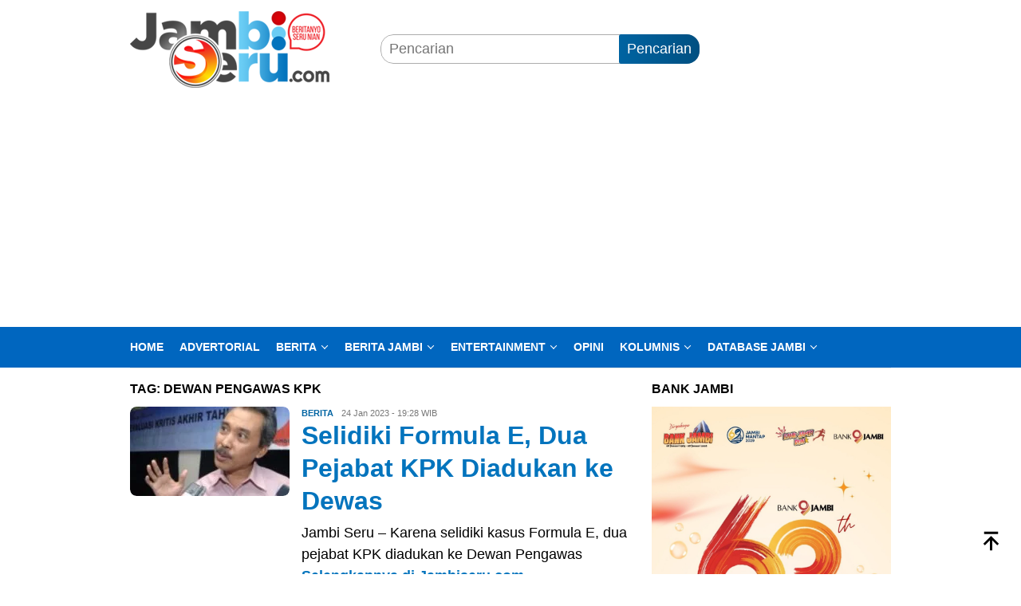

--- FILE ---
content_type: text/html; charset=UTF-8
request_url: https://www.jambiseru.com/tag/dewan-pengawas-kpk
body_size: 18321
content:
<!DOCTYPE html><html lang="id"><head itemscope="itemscope" itemtype="http://schema.org/WebSite"><meta charset="UTF-8"><meta name="viewport" content="width=device-width, initial-scale=1"><meta name="theme-color" content="#0374bd" /><link rel="profile" href="https://gmpg.org/xfn/11"><title>Dewan Pengawas KPK - Jambiserucom ✅ : berita jambi seru hari ini</title><meta name="description" content="Kumpulan Berita Jambi Seru Dewan Pengawas KPK - Jambiseru.com  "><meta name="robots" content="index, follow, max-snippet:-1, max-image-preview:large, max-video-preview:-1"><link rel="canonical" href="https://www.jambiseru.com/tag/dewan-pengawas-kpk"><meta property="og:url" content="https://www.jambiseru.com/tag/dewan-pengawas-kpk"><meta property="og:site_name" content="Jambiserucom ✅ : berita jambi seru hari ini"><meta property="og:locale" content="id_ID"><meta property="og:type" content="object"><meta property="og:title" content="Dewan Pengawas KPK - Jambiserucom ✅ : berita jambi seru hari ini"><meta property="og:description" content="Kumpulan Berita Jambi Seru Dewan Pengawas KPK - Jambiseru.com  "><meta property="fb:pages" content=""><meta property="fb:admins" content=""><meta property="fb:app_id" content=""><meta name="twitter:card" content="summary"><meta name="twitter:site" content="https://twitter.com/jambiseru"><meta name="twitter:creator" content="https://twitter.com/jambiseru"><meta name="twitter:title" content="Dewan Pengawas KPK - Jambiserucom ✅ : berita jambi seru hari ini"><meta name="twitter:description" content="Kumpulan Berita Jambi Seru Dewan Pengawas KPK - Jambiseru.com  "><style id='wp-img-auto-sizes-contain-inline-css' type='text/css'>img:is([sizes=auto i],[sizes^="auto," i]){contain-intrinsic-size:3000px 1500px}
/*# sourceURL=wp-img-auto-sizes-contain-inline-css */</style><link rel='stylesheet' id='dashicons-css' href='https://www.jambiseru.com/wp-includes/css/dashicons.min.css?ver=6.9' type='text/css' media='all' /><link rel='stylesheet' id='post-views-counter-frontend-css' href='https://www.jambiseru.com/wp-content/plugins/post-views-counter/css/frontend.css?ver=1.7.0' type='text/css' media='all' /><link rel='stylesheet' id='admin-bar-css' href='https://www.jambiseru.com/wp-includes/css/admin-bar.min.css?ver=6.9' type='text/css' media='all' /><style id='admin-bar-inline-css' type='text/css'>/* Hide CanvasJS credits for P404 charts specifically */
    #p404RedirectChart .canvasjs-chart-credit {
        display: none !important;
    }
    
    #p404RedirectChart canvas {
        border-radius: 6px;
    }

    .p404-redirect-adminbar-weekly-title {
        font-weight: bold;
        font-size: 14px;
        color: #fff;
        margin-bottom: 6px;
    }

    #wpadminbar #wp-admin-bar-p404_free_top_button .ab-icon:before {
        content: "\f103";
        color: #dc3545;
        top: 3px;
    }
    
    #wp-admin-bar-p404_free_top_button .ab-item {
        min-width: 80px !important;
        padding: 0px !important;
    }
    
    /* Ensure proper positioning and z-index for P404 dropdown */
    .p404-redirect-adminbar-dropdown-wrap { 
        min-width: 0; 
        padding: 0;
        position: static !important;
    }
    
    #wpadminbar #wp-admin-bar-p404_free_top_button_dropdown {
        position: static !important;
    }
    
    #wpadminbar #wp-admin-bar-p404_free_top_button_dropdown .ab-item {
        padding: 0 !important;
        margin: 0 !important;
    }
    
    .p404-redirect-dropdown-container {
        min-width: 340px;
        padding: 18px 18px 12px 18px;
        background: #23282d !important;
        color: #fff;
        border-radius: 12px;
        box-shadow: 0 8px 32px rgba(0,0,0,0.25);
        margin-top: 10px;
        position: relative !important;
        z-index: 999999 !important;
        display: block !important;
        border: 1px solid #444;
    }
    
    /* Ensure P404 dropdown appears on hover */
    #wpadminbar #wp-admin-bar-p404_free_top_button .p404-redirect-dropdown-container { 
        display: none !important;
    }
    
    #wpadminbar #wp-admin-bar-p404_free_top_button:hover .p404-redirect-dropdown-container { 
        display: block !important;
    }
    
    #wpadminbar #wp-admin-bar-p404_free_top_button:hover #wp-admin-bar-p404_free_top_button_dropdown .p404-redirect-dropdown-container {
        display: block !important;
    }
    
    .p404-redirect-card {
        background: #2c3338;
        border-radius: 8px;
        padding: 18px 18px 12px 18px;
        box-shadow: 0 2px 8px rgba(0,0,0,0.07);
        display: flex;
        flex-direction: column;
        align-items: flex-start;
        border: 1px solid #444;
    }
    
    .p404-redirect-btn {
        display: inline-block;
        background: #dc3545;
        color: #fff !important;
        font-weight: bold;
        padding: 5px 22px;
        border-radius: 8px;
        text-decoration: none;
        font-size: 17px;
        transition: background 0.2s, box-shadow 0.2s;
        margin-top: 8px;
        box-shadow: 0 2px 8px rgba(220,53,69,0.15);
        text-align: center;
        line-height: 1.6;
    }
    
    .p404-redirect-btn:hover {
        background: #c82333;
        color: #fff !important;
        box-shadow: 0 4px 16px rgba(220,53,69,0.25);
    }
    
    /* Prevent conflicts with other admin bar dropdowns */
    #wpadminbar .ab-top-menu > li:hover > .ab-item,
    #wpadminbar .ab-top-menu > li.hover > .ab-item {
        z-index: auto;
    }
    
    #wpadminbar #wp-admin-bar-p404_free_top_button:hover > .ab-item {
        z-index: 999998 !important;
    }
    
/*# sourceURL=admin-bar-inline-css */</style><link rel='stylesheet' id='bloggingpro-style-css' href='https://www.jambiseru.com/wp-content/themes/bloggingpro/style.css?ver=1.4.2' type='text/css' media='all' /><style id='bloggingpro-style-inline-css' type='text/css'>kbd,a.button,button,.button,button.button,input[type="button"],input[type="reset"],input[type="submit"],.tagcloud a,ul.page-numbers li a.prev.page-numbers,ul.page-numbers li a.next.page-numbers,ul.page-numbers li span.page-numbers,.page-links > .page-link-number,.cat-links ul li a,.entry-footer .tag-text,.gmr-recentposts-widget li.listpost-gallery .gmr-rp-content .gmr-metacontent .cat-links-content a,.page-links > .post-page-numbers.current span,ol.comment-list li div.reply a,#cancel-comment-reply-link,.entry-footer .tags-links a:hover,.gmr-topnotification{background-color:#0064a2;}#primary-menu > li ul .current-menu-item > a,#primary-menu .sub-menu > li:hover > a,.cat-links-content a,.tagcloud li:before,a:hover,a:focus,a:active,.gmr-ontop:hover path,#navigationamp button.close-topnavmenu-wrap,.sidr a#sidr-id-close-topnavmenu-button,.sidr-class-menu-item i._mi,.sidr-class-menu-item img._mi,.text-marquee{color:#0064a2;}.widget-title:after,a.button,button,.button,button.button,input[type="button"],input[type="reset"],input[type="submit"],.tagcloud a,.sticky .gmr-box-content,.bypostauthor > .comment-body,.gmr-ajax-loader div:nth-child(1),.gmr-ajax-loader div:nth-child(2),.entry-footer .tags-links a:hover{border-color:#0064a2;}a,.gmr-ontop path{color:#0374bd;}.entry-content-single p a{color:#0064a2;}body{color:#000000;font-family:"Helvetica Neue",sans-serif;font-weight:500;font-size:18px;}.site-header{background-image:url();-webkit-background-size:auto;-moz-background-size:auto;-o-background-size:auto;background-size:auto;background-repeat:repeat;background-position:center top;background-attachment:scroll;}.site-header,.gmr-verytopbanner{background-color:#ffffff;}.site-title a{color:#FF5722;}.site-description{color:#999999;}.top-header{background-color:#0066bf;}#gmr-responsive-menu,.gmr-mainmenu #primary-menu > li > a,.search-trigger .gmr-icon{color:#ffffff;}.gmr-mainmenu #primary-menu > li.menu-border > a span,.gmr-mainmenu #primary-menu > li.page_item_has_children > a:after,.gmr-mainmenu #primary-menu > li.menu-item-has-children > a:after,.gmr-mainmenu #primary-menu .sub-menu > li.page_item_has_children > a:after,.gmr-mainmenu #primary-menu .sub-menu > li.menu-item-has-children > a:after{border-color:#ffffff;}#gmr-responsive-menu:hover,.gmr-mainmenu #primary-menu > li:hover > a,.gmr-mainmenu #primary-menu > .current-menu-item > a,.gmr-mainmenu #primary-menu .current-menu-ancestor > a,.gmr-mainmenu #primary-menu .current_page_item > a,.gmr-mainmenu #primary-menu .current_page_ancestor > a,.search-trigger .gmr-icon:hover{color:#ffffff;}.gmr-mainmenu #primary-menu > li.menu-border:hover > a span,.gmr-mainmenu #primary-menu > li.menu-border.current-menu-item > a span,.gmr-mainmenu #primary-menu > li.menu-border.current-menu-ancestor > a span,.gmr-mainmenu #primary-menu > li.menu-border.current_page_item > a span,.gmr-mainmenu #primary-menu > li.menu-border.current_page_ancestor > a span,.gmr-mainmenu #primary-menu > li.page_item_has_children:hover > a:after,.gmr-mainmenu #primary-menu > li.menu-item-has-children:hover > a:after,.gmr-mainmenu #primary-menu .sub-menu > li.page_item_has_children:hover > a:after,.gmr-mainmenu #primary-menu .sub-menu > li.menu-item-has-children:hover > a:after{border-color:#ffffff;}.secondwrap-menu .gmr-mainmenu #primary-menu > li > a,.secondwrap-menu .search-trigger .gmr-icon{color:#000000;}#primary-menu > li.menu-border > a span{border-color:#000000;}.secondwrap-menu .gmr-mainmenu #primary-menu > li:hover > a,.secondwrap-menu .gmr-mainmenu #primary-menu > .current-menu-item > a,.secondwrap-menu .gmr-mainmenu #primary-menu .current-menu-ancestor > a,.secondwrap-menu .gmr-mainmenu #primary-menu .current_page_item > a,.secondwrap-menu .gmr-mainmenu #primary-menu .current_page_ancestor > a,.secondwrap-menu .gmr-mainmenu #primary-menu > li.page_item_has_children:hover > a:after,.secondwrap-menu .gmr-mainmenu #primary-menu > li.menu-item-has-children:hover > a:after,.secondwrap-menu .gmr-mainmenu #primary-menu .sub-menu > li.page_item_has_children:hover > a:after,.secondwrap-menu .gmr-mainmenu #primary-menu .sub-menu > li.menu-item-has-children:hover > a:after,.secondwrap-menu .search-trigger .gmr-icon:hover{color:#595959;}.secondwrap-menu .gmr-mainmenu #primary-menu > li.menu-border:hover > a span,.secondwrap-menu .gmr-mainmenu #primary-menu > li.menu-border.current-menu-item > a span,.secondwrap-menu .gmr-mainmenu #primary-menu > li.menu-border.current-menu-ancestor > a span,.secondwrap-menu .gmr-mainmenu #primary-menu > li.menu-border.current_page_item > a span,.secondwrap-menu .gmr-mainmenu #primary-menu > li.menu-border.current_page_ancestor > a span,.secondwrap-menu .gmr-mainmenu #primary-menu > li.page_item_has_children:hover > a:after,.secondwrap-menu .gmr-mainmenu #primary-menu > li.menu-item-has-children:hover > a:after,.secondwrap-menu .gmr-mainmenu #primary-menu .sub-menu > li.page_item_has_children:hover > a:after,.secondwrap-menu .gmr-mainmenu #primary-menu .sub-menu > li.menu-item-has-children:hover > a:after{border-color:#595959;}h1,h2,h3,h4,h5,h6,.h1,.h2,.h3,.h4,.h5,.h6,.site-title,#primary-menu > li > a,.gmr-rp-biglink a,.gmr-rp-link a,.gmr-gallery-related ul li p a{font-family:"Helvetica Neue",sans-serif;}.entry-main-single,.entry-main-single p{font-size:18px;}h1.title,h1.entry-title{font-size:32px;}h2.entry-title{font-size:32px;}.footer-container{background-color:#F5F5F5;}.widget-footer,.content-footer,.site-footer,.content-footer h3.widget-title{color:#B4B4B4;}.widget-footer a,.content-footer a,.site-footer a{color:#565656;}.widget-footer a:hover,.content-footer a:hover,.site-footer a:hover{color:#0064a2;}
/*# sourceURL=bloggingpro-style-inline-css */</style><meta name="base" content="https://www.jambiseru.com" /><meta name="apple-mobile-web-app-capable" content="yes" /><meta name="description" content="Jambiseru.com - Media Online Siber Portal Berita Jambi, Sumatera, Indonesia, Politik, Ekonomi, Kriminal, Pilpres, Pileg, Pilgub, Pilbup, Capres, Caleg, Cawapres" itemprop="description"><meta content="Jambiseru.com - Media Jambi, Media Merangin, Media Sarolangun, Media Bungo, Media Tebo, Media Batanghari, Media Tungkal, Media Muaro Jambi, Media Kerinci, Media Sungai Penuh, Media Sabak, Media Tanjung Jabung Barat, Media Tanjung Jabung Timur" itemprop="headline" /><meta content="https://www.jambiseru.com" itemprop="url" /><meta name="keywords" content="Info Jambi, Info Bangko, Info Bungo, Info Tebo, Info Kerinci, Info Sungai Penuh, Info Sarolangun, Info Batanghari, Info Kota Jambi, Info Muaro Jambi, Info Merangin, Info Tanjung Jabung Barat, Info Tanjung Jabung Timur, Info Terkini, Info Hari Ini, Info Harian, Info Terbaru, Jambiseru, Jambi, Seru, jambi seru" itemprop="keywords"><meta name="news_keywords" content="Berita Jambi, berita hari ini, berita, info, berita jambiseru, berita jambi seru" itemprop="keywords"><meta name="author" content="www.jambiseru.com" itemprop="author"><meta name="robots" content="index,follow" /><meta name="googlebot-news" content="index,follow" /><meta name="googlebot" content="index,follow" /><meta http-equiv="content-language" content="id" /><meta name="language" content="id" /><meta name="geo.country" content="id" /><meta name="geo.region" content="ID" /><meta name="geo.placename" content="Indonesia" /> <script async src="https://pagead2.googlesyndication.com/pagead/js/adsbygoogle.js?client=ca-pub-6519162618892704"
     crossorigin="anonymous"></script> <meta name="yandex-verification" content="50a70e6bd5fece96" /> <script data-optimized="1" type="litespeed/javascript" data-src="https://www.jambiseru.com/wp-content/litespeed/js/33c379368652a4f215d0b150a9d9810e.js?ver=9810e"></script> <meta name="onesignal" content="wordpress-plugin"/> <script data-optimized="1" type="litespeed/javascript">window.OneSignalDeferred=window.OneSignalDeferred||[];OneSignalDeferred.push(function(OneSignal){var oneSignal_options={};window._oneSignalInitOptions=oneSignal_options;oneSignal_options.serviceWorkerParam={scope:'/'};oneSignal_options.serviceWorkerPath='OneSignalSDKWorker.js.php';OneSignal.Notifications.setDefaultUrl("https://www.jambiseru.com");oneSignal_options.wordpress=!0;oneSignal_options.appId='191206ae-5997-49eb-bca1-5016be9697fa';oneSignal_options.allowLocalhostAsSecureOrigin=!0;oneSignal_options.welcomeNotification={};oneSignal_options.welcomeNotification.title="";oneSignal_options.welcomeNotification.message="Terima kasih sudah aktifkan notifikasi Jambiseru.com";oneSignal_options.path="https://www.jambiseru.com/wp-content/plugins/onesignal-free-web-push-notifications/sdk_files/";oneSignal_options.safari_web_id="web.onesignal.auto.0d8cfe1b-addf-4fe0-8094-42e4bf6360cd";oneSignal_options.promptOptions={};oneSignal_options.promptOptions.actionMessage="Aktifkan pemberitahuan untuk menerima berita-berita terseru dan terbaru dari Jambiseru.com";oneSignal_options.promptOptions.acceptButtonText="YA";oneSignal_options.promptOptions.cancelButtonText="LAIN KALI";OneSignal.init(window._oneSignalInitOptions);OneSignal.Slidedown.promptPush()});function documentInitOneSignal(){var oneSignal_elements=document.getElementsByClassName("OneSignal-prompt");var oneSignalLinkClickHandler=function(event){OneSignal.Notifications.requestPermission();event.preventDefault()};for(var i=0;i<oneSignal_elements.length;i++)
oneSignal_elements[i].addEventListener('click',oneSignalLinkClickHandler,!1);}
if(document.readyState==='complete'){documentInitOneSignal()}else{window.addEventListener("load",function(event){documentInitOneSignal()})}</script> <style type="text/css" id="custom-background-css">body.custom-background { background-color: #ffffff; }</style><link rel="icon" href="https://www.jambiseru.com/wp-content/uploads/2024/10/cropped-jambiseru-fav-32x32.png" sizes="32x32" /><link rel="icon" href="https://www.jambiseru.com/wp-content/uploads/2024/10/cropped-jambiseru-fav-192x192.png" sizes="192x192" /><link rel="apple-touch-icon" href="https://www.jambiseru.com/wp-content/uploads/2024/10/cropped-jambiseru-fav-180x180.png" /><meta name="msapplication-TileImage" content="https://www.jambiseru.com/wp-content/uploads/2024/10/cropped-jambiseru-fav-270x270.png" /><style type="text/css" id="wp-custom-css">.post-views {
	display: none !important;
}</style> <script type="litespeed/javascript" data-src='https://www.googletagmanager.com/gtag/js?id=G-Y9LEMXZMF5'></script><script type="litespeed/javascript">window.dataLayer=window.dataLayer||[];function gtag(){dataLayer.push(arguments)}gtag('js',new Date());gtag('set','cookie_domain','auto');gtag('set','cookie_flags','SameSite=None;Secure');window.addEventListener('load',function(){var links=document.querySelectorAll('a');for(let i=0;i<links.length;i++){links[i].addEventListener('click',function(e){var n=this.href.includes('www.jambiseru.com');if(n==!1){gtag('event','click',{'event_category':'external links','event_label':this.href})}})}});gtag('config','G-Y9LEMXZMF5',{})</script> <style id='global-styles-inline-css' type='text/css'>:root{--wp--preset--aspect-ratio--square: 1;--wp--preset--aspect-ratio--4-3: 4/3;--wp--preset--aspect-ratio--3-4: 3/4;--wp--preset--aspect-ratio--3-2: 3/2;--wp--preset--aspect-ratio--2-3: 2/3;--wp--preset--aspect-ratio--16-9: 16/9;--wp--preset--aspect-ratio--9-16: 9/16;--wp--preset--color--black: #000000;--wp--preset--color--cyan-bluish-gray: #abb8c3;--wp--preset--color--white: #ffffff;--wp--preset--color--pale-pink: #f78da7;--wp--preset--color--vivid-red: #cf2e2e;--wp--preset--color--luminous-vivid-orange: #ff6900;--wp--preset--color--luminous-vivid-amber: #fcb900;--wp--preset--color--light-green-cyan: #7bdcb5;--wp--preset--color--vivid-green-cyan: #00d084;--wp--preset--color--pale-cyan-blue: #8ed1fc;--wp--preset--color--vivid-cyan-blue: #0693e3;--wp--preset--color--vivid-purple: #9b51e0;--wp--preset--gradient--vivid-cyan-blue-to-vivid-purple: linear-gradient(135deg,rgb(6,147,227) 0%,rgb(155,81,224) 100%);--wp--preset--gradient--light-green-cyan-to-vivid-green-cyan: linear-gradient(135deg,rgb(122,220,180) 0%,rgb(0,208,130) 100%);--wp--preset--gradient--luminous-vivid-amber-to-luminous-vivid-orange: linear-gradient(135deg,rgb(252,185,0) 0%,rgb(255,105,0) 100%);--wp--preset--gradient--luminous-vivid-orange-to-vivid-red: linear-gradient(135deg,rgb(255,105,0) 0%,rgb(207,46,46) 100%);--wp--preset--gradient--very-light-gray-to-cyan-bluish-gray: linear-gradient(135deg,rgb(238,238,238) 0%,rgb(169,184,195) 100%);--wp--preset--gradient--cool-to-warm-spectrum: linear-gradient(135deg,rgb(74,234,220) 0%,rgb(151,120,209) 20%,rgb(207,42,186) 40%,rgb(238,44,130) 60%,rgb(251,105,98) 80%,rgb(254,248,76) 100%);--wp--preset--gradient--blush-light-purple: linear-gradient(135deg,rgb(255,206,236) 0%,rgb(152,150,240) 100%);--wp--preset--gradient--blush-bordeaux: linear-gradient(135deg,rgb(254,205,165) 0%,rgb(254,45,45) 50%,rgb(107,0,62) 100%);--wp--preset--gradient--luminous-dusk: linear-gradient(135deg,rgb(255,203,112) 0%,rgb(199,81,192) 50%,rgb(65,88,208) 100%);--wp--preset--gradient--pale-ocean: linear-gradient(135deg,rgb(255,245,203) 0%,rgb(182,227,212) 50%,rgb(51,167,181) 100%);--wp--preset--gradient--electric-grass: linear-gradient(135deg,rgb(202,248,128) 0%,rgb(113,206,126) 100%);--wp--preset--gradient--midnight: linear-gradient(135deg,rgb(2,3,129) 0%,rgb(40,116,252) 100%);--wp--preset--font-size--small: 13px;--wp--preset--font-size--medium: 20px;--wp--preset--font-size--large: 36px;--wp--preset--font-size--x-large: 42px;--wp--preset--spacing--20: 0.44rem;--wp--preset--spacing--30: 0.67rem;--wp--preset--spacing--40: 1rem;--wp--preset--spacing--50: 1.5rem;--wp--preset--spacing--60: 2.25rem;--wp--preset--spacing--70: 3.38rem;--wp--preset--spacing--80: 5.06rem;--wp--preset--shadow--natural: 6px 6px 9px rgba(0, 0, 0, 0.2);--wp--preset--shadow--deep: 12px 12px 50px rgba(0, 0, 0, 0.4);--wp--preset--shadow--sharp: 6px 6px 0px rgba(0, 0, 0, 0.2);--wp--preset--shadow--outlined: 6px 6px 0px -3px rgb(255, 255, 255), 6px 6px rgb(0, 0, 0);--wp--preset--shadow--crisp: 6px 6px 0px rgb(0, 0, 0);}:where(.is-layout-flex){gap: 0.5em;}:where(.is-layout-grid){gap: 0.5em;}body .is-layout-flex{display: flex;}.is-layout-flex{flex-wrap: wrap;align-items: center;}.is-layout-flex > :is(*, div){margin: 0;}body .is-layout-grid{display: grid;}.is-layout-grid > :is(*, div){margin: 0;}:where(.wp-block-columns.is-layout-flex){gap: 2em;}:where(.wp-block-columns.is-layout-grid){gap: 2em;}:where(.wp-block-post-template.is-layout-flex){gap: 1.25em;}:where(.wp-block-post-template.is-layout-grid){gap: 1.25em;}.has-black-color{color: var(--wp--preset--color--black) !important;}.has-cyan-bluish-gray-color{color: var(--wp--preset--color--cyan-bluish-gray) !important;}.has-white-color{color: var(--wp--preset--color--white) !important;}.has-pale-pink-color{color: var(--wp--preset--color--pale-pink) !important;}.has-vivid-red-color{color: var(--wp--preset--color--vivid-red) !important;}.has-luminous-vivid-orange-color{color: var(--wp--preset--color--luminous-vivid-orange) !important;}.has-luminous-vivid-amber-color{color: var(--wp--preset--color--luminous-vivid-amber) !important;}.has-light-green-cyan-color{color: var(--wp--preset--color--light-green-cyan) !important;}.has-vivid-green-cyan-color{color: var(--wp--preset--color--vivid-green-cyan) !important;}.has-pale-cyan-blue-color{color: var(--wp--preset--color--pale-cyan-blue) !important;}.has-vivid-cyan-blue-color{color: var(--wp--preset--color--vivid-cyan-blue) !important;}.has-vivid-purple-color{color: var(--wp--preset--color--vivid-purple) !important;}.has-black-background-color{background-color: var(--wp--preset--color--black) !important;}.has-cyan-bluish-gray-background-color{background-color: var(--wp--preset--color--cyan-bluish-gray) !important;}.has-white-background-color{background-color: var(--wp--preset--color--white) !important;}.has-pale-pink-background-color{background-color: var(--wp--preset--color--pale-pink) !important;}.has-vivid-red-background-color{background-color: var(--wp--preset--color--vivid-red) !important;}.has-luminous-vivid-orange-background-color{background-color: var(--wp--preset--color--luminous-vivid-orange) !important;}.has-luminous-vivid-amber-background-color{background-color: var(--wp--preset--color--luminous-vivid-amber) !important;}.has-light-green-cyan-background-color{background-color: var(--wp--preset--color--light-green-cyan) !important;}.has-vivid-green-cyan-background-color{background-color: var(--wp--preset--color--vivid-green-cyan) !important;}.has-pale-cyan-blue-background-color{background-color: var(--wp--preset--color--pale-cyan-blue) !important;}.has-vivid-cyan-blue-background-color{background-color: var(--wp--preset--color--vivid-cyan-blue) !important;}.has-vivid-purple-background-color{background-color: var(--wp--preset--color--vivid-purple) !important;}.has-black-border-color{border-color: var(--wp--preset--color--black) !important;}.has-cyan-bluish-gray-border-color{border-color: var(--wp--preset--color--cyan-bluish-gray) !important;}.has-white-border-color{border-color: var(--wp--preset--color--white) !important;}.has-pale-pink-border-color{border-color: var(--wp--preset--color--pale-pink) !important;}.has-vivid-red-border-color{border-color: var(--wp--preset--color--vivid-red) !important;}.has-luminous-vivid-orange-border-color{border-color: var(--wp--preset--color--luminous-vivid-orange) !important;}.has-luminous-vivid-amber-border-color{border-color: var(--wp--preset--color--luminous-vivid-amber) !important;}.has-light-green-cyan-border-color{border-color: var(--wp--preset--color--light-green-cyan) !important;}.has-vivid-green-cyan-border-color{border-color: var(--wp--preset--color--vivid-green-cyan) !important;}.has-pale-cyan-blue-border-color{border-color: var(--wp--preset--color--pale-cyan-blue) !important;}.has-vivid-cyan-blue-border-color{border-color: var(--wp--preset--color--vivid-cyan-blue) !important;}.has-vivid-purple-border-color{border-color: var(--wp--preset--color--vivid-purple) !important;}.has-vivid-cyan-blue-to-vivid-purple-gradient-background{background: var(--wp--preset--gradient--vivid-cyan-blue-to-vivid-purple) !important;}.has-light-green-cyan-to-vivid-green-cyan-gradient-background{background: var(--wp--preset--gradient--light-green-cyan-to-vivid-green-cyan) !important;}.has-luminous-vivid-amber-to-luminous-vivid-orange-gradient-background{background: var(--wp--preset--gradient--luminous-vivid-amber-to-luminous-vivid-orange) !important;}.has-luminous-vivid-orange-to-vivid-red-gradient-background{background: var(--wp--preset--gradient--luminous-vivid-orange-to-vivid-red) !important;}.has-very-light-gray-to-cyan-bluish-gray-gradient-background{background: var(--wp--preset--gradient--very-light-gray-to-cyan-bluish-gray) !important;}.has-cool-to-warm-spectrum-gradient-background{background: var(--wp--preset--gradient--cool-to-warm-spectrum) !important;}.has-blush-light-purple-gradient-background{background: var(--wp--preset--gradient--blush-light-purple) !important;}.has-blush-bordeaux-gradient-background{background: var(--wp--preset--gradient--blush-bordeaux) !important;}.has-luminous-dusk-gradient-background{background: var(--wp--preset--gradient--luminous-dusk) !important;}.has-pale-ocean-gradient-background{background: var(--wp--preset--gradient--pale-ocean) !important;}.has-electric-grass-gradient-background{background: var(--wp--preset--gradient--electric-grass) !important;}.has-midnight-gradient-background{background: var(--wp--preset--gradient--midnight) !important;}.has-small-font-size{font-size: var(--wp--preset--font-size--small) !important;}.has-medium-font-size{font-size: var(--wp--preset--font-size--medium) !important;}.has-large-font-size{font-size: var(--wp--preset--font-size--large) !important;}.has-x-large-font-size{font-size: var(--wp--preset--font-size--x-large) !important;}
/*# sourceURL=global-styles-inline-css */</style></head><body data-rsssl=1 class="archive tag tag-dewan-pengawas-kpk tag-63988 custom-background wp-theme-bloggingpro gmr-theme idtheme kentooz gmr-sticky group-blog hfeed" itemscope="itemscope" itemtype="http://schema.org/WebPage"><div id="full-container">
<a class="skip-link screen-reader-text" href="#main">Loncat ke konten</a><header id="masthead" class="site-header" role="banner" itemscope="itemscope" itemtype="http://schema.org/WPHeader"><div class="container"><div class="clearfix gmr-headwrapper"><div class="list-table clearfix"><div class="table-row"><div class="table-cell onlymobile-menu">
<a id="gmr-responsive-menu" href="#menus" rel="nofollow" title="Menu Mobile"><svg xmlns="http://www.w3.org/2000/svg" xmlns:xlink="http://www.w3.org/1999/xlink" aria-hidden="true" role="img" width="1em" height="1em" preserveAspectRatio="xMidYMid meet" viewBox="0 0 24 24"><path d="M3 6h18v2H3V6m0 5h18v2H3v-2m0 5h18v2H3v-2z" fill="currentColor"/></svg><span class="screen-reader-text">Menu Mobile</span></a></div><div class="close-topnavmenu-wrap"><a id="close-topnavmenu-button" rel="nofollow" href="#"><svg xmlns="http://www.w3.org/2000/svg" xmlns:xlink="http://www.w3.org/1999/xlink" aria-hidden="true" role="img" width="1em" height="1em" preserveAspectRatio="xMidYMid meet" viewBox="0 0 24 24"><path d="M12 20c-4.41 0-8-3.59-8-8s3.59-8 8-8s8 3.59 8 8s-3.59 8-8 8m0-18C6.47 2 2 6.47 2 12s4.47 10 10 10s10-4.47 10-10S17.53 2 12 2m2.59 6L12 10.59L9.41 8L8 9.41L10.59 12L8 14.59L9.41 16L12 13.41L14.59 16L16 14.59L13.41 12L16 9.41L14.59 8z" fill="currentColor"/></svg></a></div><div class="table-cell gmr-logo"><div class="logo-wrap">
<a href="https://www.jambiseru.com/" class="custom-logo-link" itemprop="url" title="Jambiserucom ✅ : berita jambi seru hari ini" data-wpel-link="internal" target="_self" rel="follow noopener noreferrer">
<img src="https://www.jambiseru.com/wp-content/uploads/2024/10/new-logo-js-ok.png" alt="Jambiserucom ✅ : berita jambi seru hari ini" title="Jambiserucom ✅ : berita jambi seru hari ini" />
</a></div></div><div class="table-cell search">
<a id="search-menu-button-top" class="responsive-searchbtn pull-right" href="#" rel="nofollow"><svg xmlns="http://www.w3.org/2000/svg" xmlns:xlink="http://www.w3.org/1999/xlink" aria-hidden="true" role="img" width="1em" height="1em" preserveAspectRatio="xMidYMid meet" viewBox="0 0 24 24"><g fill="none"><path d="M21 21l-4.486-4.494M19 10.5a8.5 8.5 0 1 1-17 0a8.5 8.5 0 0 1 17 0z" stroke="currentColor" stroke-width="2" stroke-linecap="round"/></g></svg></a><form method="get" id="search-topsearchform-container" class="gmr-searchform searchform topsearchform" action="https://www.jambiseru.com/">
<input type="text" name="s" id="s" placeholder="Pencarian" />
<button type="submit" class="topsearch-submit">Pencarian</button></form></div><div class="table-cell gmr-table-date">
<span class="gmr-top-date pull-right" data-lang="id"></span></div></div></div></div></div></header><div class="top-header"><div class="container"><div class="gmr-menuwrap mainwrap-menu clearfix"><nav id="site-navigation" class="gmr-mainmenu" role="navigation" itemscope="itemscope" itemtype="http://schema.org/SiteNavigationElement"><ul id="primary-menu" class="menu"><li class="menu-item menu-item-type-menulogo-btn gmr-menulogo-btn"><a href="https://www.jambiseru.com/" id="menulogo-button" itemprop="url" title="Jambiserucom ✅ : berita jambi seru hari ini" data-wpel-link="internal" target="_self" rel="follow noopener noreferrer"><img src="https://www.jambiseru.com/wp-content/uploads/2024/10/cropped-jambiseru-fav.png" alt="Jambiserucom ✅ : berita jambi seru hari ini" title="Jambiserucom ✅ : berita jambi seru hari ini" itemprop="image" /></a></li><li id="menu-item-58832" class="menu-item menu-item-type-custom menu-item-object-custom menu-item-home menu-item-58832"><a href="https://www.jambiseru.com" itemprop="url" data-wpel-link="internal" target="_self" rel="follow noopener noreferrer"><span itemprop="name">HOME</span></a></li><li id="menu-item-90386" class="menu-item menu-item-type-taxonomy menu-item-object-category menu-item-90386"><a href="https://www.jambiseru.com/advertorial" itemprop="url" data-wpel-link="internal" target="_self" rel="follow noopener noreferrer"><span itemprop="name">Advertorial</span></a></li><li id="menu-item-66810" class="menu-item menu-item-type-taxonomy menu-item-object-category menu-item-has-children menu-item-66810"><a href="https://www.jambiseru.com/berita" itemprop="url" data-wpel-link="internal" target="_self" rel="follow noopener noreferrer"><span itemprop="name">Berita</span></a><ul class="sub-menu"><li id="menu-item-128782" class="menu-item menu-item-type-taxonomy menu-item-object-category menu-item-128782"><a href="https://www.jambiseru.com/updates" itemprop="url" data-wpel-link="internal" target="_self" rel="follow noopener noreferrer"><span itemprop="name">updates</span></a></li><li id="menu-item-128783" class="menu-item menu-item-type-taxonomy menu-item-object-category menu-item-128783"><a href="https://www.jambiseru.com/video" itemprop="url" data-wpel-link="internal" target="_self" rel="follow noopener noreferrer"><span itemprop="name">Video</span></a></li></ul></li><li id="menu-item-77267" class="menu-item menu-item-type-taxonomy menu-item-object-category menu-item-has-children menu-item-77267"><a href="https://www.jambiseru.com/berita-jambi" itemprop="url" data-wpel-link="internal" target="_self" rel="follow noopener noreferrer"><span itemprop="name">Berita Jambi</span></a><ul class="sub-menu"><li id="menu-item-129698" class="menu-item menu-item-type-taxonomy menu-item-object-category menu-item-129698"><a href="https://www.jambiseru.com/berita-jambi/batanghari" itemprop="url" data-wpel-link="internal" target="_self" rel="follow noopener noreferrer"><span itemprop="name">Batanghari</span></a></li><li id="menu-item-129700" class="menu-item menu-item-type-taxonomy menu-item-object-category menu-item-129700"><a href="https://www.jambiseru.com/berita-jambi/merangin" itemprop="url" data-wpel-link="internal" target="_self" rel="follow noopener noreferrer"><span itemprop="name">Merangin</span></a></li><li id="menu-item-129699" class="menu-item menu-item-type-taxonomy menu-item-object-category menu-item-129699"><a href="https://www.jambiseru.com/berita-jambi/muaro-jambi" itemprop="url" data-wpel-link="internal" target="_self" rel="follow noopener noreferrer"><span itemprop="name">Muaro Jambi</span></a></li><li id="menu-item-129701" class="menu-item menu-item-type-taxonomy menu-item-object-category menu-item-129701"><a href="https://www.jambiseru.com/berita-jambi/kerinci-sungai-penuh" itemprop="url" data-wpel-link="internal" target="_self" rel="follow noopener noreferrer"><span itemprop="name">Kerinci Sungai Penuh</span></a></li><li id="menu-item-129697" class="menu-item menu-item-type-taxonomy menu-item-object-category menu-item-129697"><a href="https://www.jambiseru.com/berita-jambi/kota-jambi" itemprop="url" data-wpel-link="internal" target="_self" rel="follow noopener noreferrer"><span itemprop="name">Kota Jambi</span></a></li></ul></li><li id="menu-item-111896" class="menu-item menu-item-type-taxonomy menu-item-object-category menu-item-has-children menu-item-111896"><a href="https://www.jambiseru.com/entertainment" itemprop="url" data-wpel-link="internal" target="_self" rel="follow noopener noreferrer"><span itemprop="name">Entertainment</span></a><ul class="sub-menu"><li id="menu-item-128790" class="menu-item menu-item-type-taxonomy menu-item-object-category menu-item-128790"><a href="https://www.jambiseru.com/entertainment/cerpen" itemprop="url" data-wpel-link="internal" target="_self" rel="follow noopener noreferrer"><span itemprop="name">Cerpen</span></a></li><li id="menu-item-128788" class="menu-item menu-item-type-taxonomy menu-item-object-category menu-item-128788"><a href="https://www.jambiseru.com/entertainment/cantik" itemprop="url" data-wpel-link="internal" target="_self" rel="follow noopener noreferrer"><span itemprop="name">cantik</span></a></li><li id="menu-item-128787" class="menu-item menu-item-type-taxonomy menu-item-object-category menu-item-128787"><a href="https://www.jambiseru.com/entertainment/doa" itemprop="url" data-wpel-link="internal" target="_self" rel="follow noopener noreferrer"><span itemprop="name">Doa</span></a></li><li id="menu-item-128780" class="menu-item menu-item-type-taxonomy menu-item-object-category menu-item-128780"><a href="https://www.jambiseru.com/entertainment/film" itemprop="url" data-wpel-link="internal" target="_self" rel="follow noopener noreferrer"><span itemprop="name">Film</span></a></li><li id="menu-item-131128" class="menu-item menu-item-type-taxonomy menu-item-object-category menu-item-131128"><a href="https://www.jambiseru.com/lyric-lagu" itemprop="url" data-wpel-link="internal" target="_self" rel="follow noopener noreferrer"><span itemprop="name">Lirik Lagu</span></a></li><li id="menu-item-128791" class="menu-item menu-item-type-taxonomy menu-item-object-category menu-item-128791"><a href="https://www.jambiseru.com/entertainment/novel" itemprop="url" data-wpel-link="internal" target="_self" rel="follow noopener noreferrer"><span itemprop="name">Novel</span></a></li><li id="menu-item-128789" class="menu-item menu-item-type-taxonomy menu-item-object-category menu-item-128789"><a href="https://www.jambiseru.com/entertainment/puisi" itemprop="url" data-wpel-link="internal" target="_self" rel="follow noopener noreferrer"><span itemprop="name">Puisi</span></a></li><li id="menu-item-128784" class="menu-item menu-item-type-taxonomy menu-item-object-category menu-item-128784"><a href="https://www.jambiseru.com/entertainment/resep" itemprop="url" data-wpel-link="internal" target="_self" rel="follow noopener noreferrer"><span itemprop="name">Resep</span></a></li><li id="menu-item-128786" class="menu-item menu-item-type-taxonomy menu-item-object-category menu-item-128786"><a href="https://www.jambiseru.com/entertainment/seleb" itemprop="url" data-wpel-link="internal" target="_self" rel="follow noopener noreferrer"><span itemprop="name">Seleb</span></a></li></ul></li><li id="menu-item-111898" class="menu-item menu-item-type-taxonomy menu-item-object-category menu-item-111898"><a href="https://www.jambiseru.com/opini" itemprop="url" data-wpel-link="internal" target="_self" rel="follow noopener noreferrer"><span itemprop="name">Opini</span></a></li><li id="menu-item-128785" class="menu-item menu-item-type-taxonomy menu-item-object-category menu-item-has-children menu-item-128785"><a href="https://www.jambiseru.com/kolumnis" itemprop="url" data-wpel-link="internal" target="_self" rel="follow noopener noreferrer"><span itemprop="name">Kolumnis</span></a><ul class="sub-menu"><li id="menu-item-128793" class="menu-item menu-item-type-taxonomy menu-item-object-category menu-item-128793"><a href="https://www.jambiseru.com/kolumnis/al-haris-ways" itemprop="url" data-wpel-link="internal" target="_self" rel="follow noopener noreferrer"><span itemprop="name">Al Haris Ways</span></a></li><li id="menu-item-128792" class="menu-item menu-item-type-taxonomy menu-item-object-category menu-item-128792"><a href="https://www.jambiseru.com/kolumnis/cakap-ketua-edi" itemprop="url" data-wpel-link="internal" target="_self" rel="follow noopener noreferrer"><span itemprop="name">Cakap Ketua Edi</span></a></li></ul></li><li id="menu-item-131125" class="menu-item menu-item-type-custom menu-item-object-custom menu-item-has-children menu-item-131125"><a href="https://www.jambiseru.com/indeks/update-berita-jambi-berkala" itemprop="url" data-wpel-link="internal" target="_self" rel="follow noopener noreferrer"><span itemprop="name">Database Jambi</span></a><ul class="sub-menu"><li id="menu-item-131139" class="menu-item menu-item-type-custom menu-item-object-custom menu-item-131139"><a href="https://www.jambiseru.com/all-sport/09/06/daftar-pemain-mobile-legends-pro-dan-amatir-jambi" itemprop="url" data-wpel-link="internal" target="_self" rel="follow noopener noreferrer"><span itemprop="name">Gamers Mobile Legends Jambi</span></a></li><li id="menu-item-131143" class="menu-item menu-item-type-custom menu-item-object-custom menu-item-131143"><a href="https://www.jambiseru.com/all-sport/09/06/daftar-pemain-game-free-fire-ff-provinsi-jambi" itemprop="url" data-wpel-link="internal" target="_self" rel="follow noopener noreferrer"><span itemprop="name">Gamers Free Fire FF Jambi</span></a></li><li id="menu-item-131141" class="menu-item menu-item-type-custom menu-item-object-custom menu-item-131141"><a href="https://www.jambiseru.com/all-sport/09/06/daftar-pemain-game-pubg-provinsi-jambi" itemprop="url" data-wpel-link="internal" target="_self" rel="follow noopener noreferrer"><span itemprop="name">Gamers PUBG Jambi</span></a></li><li id="menu-item-131123" class="menu-item menu-item-type-custom menu-item-object-custom menu-item-131123"><a href="https://www.jambiseru.com/berita/hs/29/11/update-harga-hp-di-ak-phone-jambi-hari-ini-2" itemprop="url" data-wpel-link="internal" target="_self" rel="follow noopener noreferrer"><span itemprop="name">Harga HP Jambi</span></a></li><li id="menu-item-131145" class="menu-item menu-item-type-custom menu-item-object-custom menu-item-131145"><a href="https://www.jambiseru.com/berita-jambi/jambi/15/02/hotel-di-kota-jambi" itemprop="url" data-wpel-link="internal" target="_self" rel="follow noopener noreferrer"><span itemprop="name">Hotel di Kota Jambi</span></a></li><li id="menu-item-131121" class="menu-item menu-item-type-custom menu-item-object-custom menu-item-131121"><a href="https://www.jambiseru.com/berita-jambi/jambi/26/02/kamus-bahasa-jambi-lengkap-cantik-sampai-terima-kasih" itemprop="url" data-wpel-link="internal" target="_self" rel="follow noopener noreferrer"><span itemprop="name">KAMUS BAHASA JAMBI</span></a></li><li id="menu-item-131126" class="menu-item menu-item-type-custom menu-item-object-custom menu-item-131126"><a href="https://www.jambiseru.com/network-partner-jambiseru" itemprop="url" data-wpel-link="internal" target="_self" rel="follow noopener noreferrer"><span itemprop="name">Network Partner</span></a></li><li id="menu-item-131137" class="menu-item menu-item-type-custom menu-item-object-custom menu-item-131137"><a href="https://www.jambiseru.com/berita-jambi/jambi/21/02/nomor-telepon-kontak-penting-di-kota-jambi" itemprop="url" data-wpel-link="internal" target="_self" rel="follow noopener noreferrer"><span itemprop="name">Nomor Telepon Penting Kota Jambi</span></a></li><li id="menu-item-131131" class="menu-item menu-item-type-custom menu-item-object-custom menu-item-131131"><a href="https://www.jambiseru.com/redaksi" itemprop="url" data-wpel-link="internal" target="_self" rel="follow noopener noreferrer"><span itemprop="name">Redaksi Jambi Seru</span></a></li><li id="menu-item-91273" class="menu-item menu-item-type-post_type menu-item-object-page menu-item-91273"><a href="https://www.jambiseru.com/socmed" itemprop="url" data-wpel-link="internal" target="_self" rel="follow noopener noreferrer"><span itemprop="name">Social Media Jambi Seru</span></a></li><li id="menu-item-131133" class="menu-item menu-item-type-custom menu-item-object-custom menu-item-131133"><a href="https://www.jambiseru.com/youtuber-jambi/10/02/ini-daftar-youtuber-jambi-anda-punya-channel-beri-tahu-kami" itemprop="url" data-wpel-link="internal" target="_self" rel="follow noopener noreferrer"><span itemprop="name">Youtuber Jambi</span></a></li></ul></li><li class="menu-item menu-item-type-search-btn gmr-search-btn pull-right"><a id="search-menu-button" href="#" rel="nofollow"><svg xmlns="http://www.w3.org/2000/svg" xmlns:xlink="http://www.w3.org/1999/xlink" aria-hidden="true" role="img" width="1em" height="1em" preserveAspectRatio="xMidYMid meet" viewBox="0 0 24 24"><g fill="none"><path d="M21 21l-4.486-4.494M19 10.5a8.5 8.5 0 1 1-17 0a8.5 8.5 0 0 1 17 0z" stroke="currentColor" stroke-width="2" stroke-linecap="round"/></g></svg></a><div class="search-dropdown search" id="search-dropdown-container"><form method="get" class="gmr-searchform searchform" action="https://www.jambiseru.com/"><input type="text" name="s" id="s" placeholder="Pencarian" /></form></div></li></ul></nav></div></div></div><div class="site inner-wrap" id="site-container"><div id="content" class="gmr-content"><div class="container"><div class="row"><div id="primary" class="col-md-main"><div class="content-area"><h1 class="page-title" itemprop="headline">Tag: <span>Dewan Pengawas KPK</span></h1><main id="main" class="site-main gmr-infinite-selector" role="main"><div id="gmr-main-load"><article id="post-116588" class="item-content gmr-box-content item-infinite gmr-smallthumb clearfix post-116588 post type-post status-publish format-standard has-post-thumbnail category-berita tag-dewan-pengawas-kpk tag-dewas-kpk tag-dki-jakarta tag-dua-pejabat-kpk-dilaporkan tag-formula-e tag-kpk" itemscope="itemscope" itemtype="http://schema.org/CreativeWork"><div class="pull-left content-thumbnail thumb-radius"><a href="https://www.jambiseru.com/berita/24/01/selidiki-formula-e-dua-pejabat-kpk-diadukan-ke-dewas" itemprop="url" title="" rel="bookmark follow noopener noreferrer" data-wpel-link="internal" target="_self"><img width="200" height="112" src="https://www.jambiseru.com/wp-content/uploads/2023/01/Dewas-KPK-200x112.jpg.webp" class="attachment-medium size-medium wp-post-image" alt="Dewas KPK" decoding="async" srcset="https://www.jambiseru.com/wp-content/uploads/2023/01/Dewas-KPK-200x112.jpg.webp 200w, https://www.jambiseru.com/wp-content/uploads/2023/01/Dewas-KPK-300x170.jpg.webp 300w, https://www.jambiseru.com/wp-content/uploads/2023/01/Dewas-KPK-640x358.jpg.webp 640w" sizes="(max-width: 200px) 100vw, 200px" title="Dewas KPK" /></a></div><div class="item-article"><div class="gmr-metacontent gmr-metacontent-archive"><span class="cat-links-content"><a href="https://www.jambiseru.com/berita" rel="category tag follow noopener noreferrer" data-wpel-link="internal" target="_self">Berita</a></span><span class="entry-author vcard screen-reader-text" itemprop="author" itemscope="itemscope" itemtype="http://schema.org/person"><a class="url fn n" href="https://www.jambiseru.com/author/pakpembirums" title="Permalink ke: Firman Saputra" itemprop="url" data-wpel-link="internal" target="_self" rel="follow noopener noreferrer"><span itemprop="name">Firman Saputra</span></a></span><span class="posted-on byline"><time class="entry-date published updated" itemprop="dateModified" datetime="2023-01-24T19:28:45+07:00">24 Jan 2023 - 19:28 WIB</time></span></div><header class="entry-header"><h2 class="entry-title" itemprop="headline"><a href="https://www.jambiseru.com/berita/24/01/selidiki-formula-e-dua-pejabat-kpk-diadukan-ke-dewas" title="Selidiki Formula E, Dua Pejabat KPK Diadukan ke Dewas" rel="bookmark follow noopener noreferrer" data-wpel-link="internal" target="_self">Selidiki Formula E, Dua Pejabat KPK Diadukan ke Dewas</a></h2></header><div class="entry-content entry-content-archive" itemprop="text"><p>Jambi Seru &#8211; Karena selidiki kasus Formula E, dua pejabat KPK diadukan ke Dewan Pengawas <a class="read-more" href="https://www.jambiseru.com/berita/24/01/selidiki-formula-e-dua-pejabat-kpk-diadukan-ke-dewas" title="Selidiki Formula E, Dua Pejabat KPK Diadukan ke Dewas" itemprop="url" data-wpel-link="internal" target="_self" rel="follow noopener noreferrer">Selengkapnya di Jambiseru.com</a></p></div></div></article><article id="post-104145" class="item-content gmr-box-content item-infinite gmr-smallthumb clearfix post-104145 post type-post status-publish format-standard has-post-thumbnail category-berita tag-dewan-pengawas-kpk tag-dewas tag-dewas-kpk tag-gratifikasi tag-kpk tag-pimpinan-kpk tag-pimpinan-kpk-diperiksa" itemscope="itemscope" itemtype="http://schema.org/CreativeWork"><div class="pull-left content-thumbnail thumb-radius"><a href="https://www.jambiseru.com/berita/30/05/pimpinan-kpk-diperiksa-dewas-terkait-gratifikasi" itemprop="url" title="" rel="bookmark follow noopener noreferrer" data-wpel-link="internal" target="_self"><img width="190" height="112" src="https://www.jambiseru.com/wp-content/uploads/2022/05/Wakil-Ketua-KPK-Lili-Pintauli-Siregar..jpg.webp" class="attachment-medium size-medium wp-post-image" alt="Wakil Ketua KPK Lili Pintauli Siregar." decoding="async" title="Wakil Ketua KPK Lili Pintauli Siregar." /></a></div><div class="item-article"><div class="gmr-metacontent gmr-metacontent-archive"><span class="cat-links-content"><a href="https://www.jambiseru.com/berita" rel="category tag follow noopener noreferrer" data-wpel-link="internal" target="_self">Berita</a></span><span class="entry-author vcard screen-reader-text" itemprop="author" itemscope="itemscope" itemtype="http://schema.org/person"><a class="url fn n" href="https://www.jambiseru.com/author/eri-saputra" title="Permalink ke: Eri Saputra" itemprop="url" data-wpel-link="internal" target="_self" rel="follow noopener noreferrer"><span itemprop="name">Eri Saputra</span></a></span><span class="posted-on byline"><time class="entry-date published updated" itemprop="dateModified" datetime="2022-05-30T15:55:43+07:00">30 Mei 2022 - 15:55 WIB</time></span></div><header class="entry-header"><h2 class="entry-title" itemprop="headline"><a href="https://www.jambiseru.com/berita/30/05/pimpinan-kpk-diperiksa-dewas-terkait-gratifikasi" title="Pimpinan KPK Diperiksa Dewas Terkait Gratifikasi" rel="bookmark follow noopener noreferrer" data-wpel-link="internal" target="_self">Pimpinan KPK Diperiksa Dewas Terkait Gratifikasi</a></h2></header><div class="entry-content entry-content-archive" itemprop="text"><p>Jambi Seru &#8211; Akhirnya salah satu Pimpinan KPK, Lili Pintauli Siregar diperiksa Dewan Pengawas (Dewas) <a class="read-more" href="https://www.jambiseru.com/berita/30/05/pimpinan-kpk-diperiksa-dewas-terkait-gratifikasi" title="Pimpinan KPK Diperiksa Dewas Terkait Gratifikasi" itemprop="url" data-wpel-link="internal" target="_self" rel="follow noopener noreferrer">Selengkapnya di Jambiseru.com</a></p></div></div></article></div><div class="pagination"></div></main></div></div><aside id="secondary" class="widget-area col-md-sidebar pos-sticky" role="complementary" itemscope="itemscope" itemtype="http://schema.org/WPSideBar"><div id="custom_html-125" class="widget_text widget widget_custom_html"><h3 class="widget-title">BANK JAMBI</h3><div class="textwidget custom-html-widget"><a href="https://bankjambi.co.id/" target="_blank" rel="noopener nofollow noreferrer" data-wpel-link="external"><img src="https://www.jambiseru.com/wp-content/uploads/2026/01/img-20260108-wa0000.jpg" alt="banner" width="350" height="409"/></a></div></div><div id="custom_html-115" class="widget_text widget widget_custom_html"><div class="textwidget custom-html-widget"><a href="https://www.jambiseru.com" target="_self" rel="noopener follow noreferrer" data-wpel-link="internal"><img src="https://www.jambiseru.com/wp-content/uploads/2025/08/iklanlm.jpg" alt="banner" width="350" height="409"/></a></div></div><div id="custom_html-122" class="widget_text widget widget_custom_html"><div class="textwidget custom-html-widget"><a href="https://www.jambiseru.com" target="_self" rel="noopener follow noreferrer" data-wpel-link="internal"><img src="https://www.jambiseru.com/wp-content/uploads/2025/08/ilm2.jpg" alt="banner" width="350" height="409"/></a></div></div><div id="custom_html-114" class="widget_text widget widget_custom_html"><div class="textwidget custom-html-widget"><a href="https://www.instagram.com/twinniesbabyshop.official?igsh=MW9obGtvdnhpZWFtdg==" target="_blank" rel="noopener nofollow noreferrer" data-wpel-link="external"><img src="https://www.jambiseru.com/wp-content/uploads/2025/02/twinnies.jpg" alt="banner twinnies" width="350" height="409"/></a></div></div><div id="bloggingpro-mostview-2" class="widget bloggingpro-mostview"><h3 class="widget-title">Terpopuler</h3><div class="gmr-recentposts-widget bloggingpro-listnumber thumb-radius"><ul><li class="listpost-number first clearfix"><div class="gmr-rp-image other-content-thumbnail"><a href="https://www.jambiseru.com/berita-jambi/muaro-jambi/13/01/intip-harta-kekayaan-10-pejabat-eselon-ii-muaro-jambi-yang-baru-dilantik" itemprop="url" title="Permalink ke: Intip Harta Kekayaan 10 Pejabat Eselon II Muaro Jambi yang Baru Dilantik" data-wpel-link="internal" target="_self" rel="follow noopener noreferrer"><img width="300" height="170" src="https://www.jambiseru.com/wp-content/uploads/2026/01/screenshot-2026-01-13-143110-300x170.jpg" class="attachment-large size-large wp-post-image" alt="Intip Harta Kekayaan 10 Pejabat Eselon II Muaro Jambi yang Baru Dilantik" decoding="async" loading="lazy" srcset="https://www.jambiseru.com/wp-content/uploads/2026/01/screenshot-2026-01-13-143110-300x170.jpg 300w, https://www.jambiseru.com/wp-content/uploads/2026/01/screenshot-2026-01-13-143110-200x112.jpg 200w" sizes="auto, (max-width: 300px) 100vw, 300px" title="Intip Harta Kekayaan 10 Pejabat Eselon II Muaro Jambi yang Baru Dilantik" /></a></div><div class="rp-number-content"><div class="rp-number pull-left">1</div><div class="gmr-rp-content"><div class="gmr-metacontent">
<span class="cat-links-content"><a href="https://www.jambiseru.com/berita-jambi/muaro-jambi" rel="category tag follow noopener noreferrer" data-wpel-link="internal" target="_self">Muaro Jambi</a></span><span class="meta-view">305 Dilihat</spans></div><div class="gmr-rp-link">
<a href="https://www.jambiseru.com/berita-jambi/muaro-jambi/13/01/intip-harta-kekayaan-10-pejabat-eselon-ii-muaro-jambi-yang-baru-dilantik" itemprop="url" title="Permalink ke: Intip Harta Kekayaan 10 Pejabat Eselon II Muaro Jambi yang Baru Dilantik" data-wpel-link="internal" target="_self" rel="follow noopener noreferrer">Intip Harta Kekayaan 10 Pejabat Eselon I&hellip;</a></div></div></div></li><li class="listpost-number clearfix"><div class="rp-number-content"><div class="rp-number pull-left">2</div><div class="gmr-rp-content"><div class="gmr-metacontent">
<span class="cat-links-content"><a href="https://www.jambiseru.com/berita-jambi" rel="category tag follow noopener noreferrer" data-wpel-link="internal" target="_self">Berita Jambi</a>, <a href="https://www.jambiseru.com/berita-jambi/merangin" rel="category tag follow noopener noreferrer" data-wpel-link="internal" target="_self">Merangin</a></span><span class="meta-view">154 Dilihat</spans></div><div class="gmr-rp-link clearfix">
<a href="https://www.jambiseru.com/berita-jambi/merangin/12/01/forum-kepala-desa-wilayah-iv-merangin-resmi-dikukuhkan" itemprop="url" title="Permalink ke: Forum Kepala Desa Wilayah IV Merangin Resmi Dikukuhkan" data-wpel-link="internal" target="_self" rel="follow noopener noreferrer">Forum Kepala Desa Wilayah IV Merangin Re&hellip;</a></div></div></div></li><li class="listpost-number clearfix"><div class="rp-number-content"><div class="rp-number pull-left">3</div><div class="gmr-rp-content"><div class="gmr-metacontent">
<span class="cat-links-content"><a href="https://www.jambiseru.com/berita" rel="category tag follow noopener noreferrer" data-wpel-link="internal" target="_self">Berita</a></span><span class="meta-view">147 Dilihat</spans></div><div class="gmr-rp-link clearfix">
<a href="https://www.jambiseru.com/berita/14/01/truk-salip-ambil-jalur-lawan-dua-pelajar-sma-tertabrak-di-muaro-jambi-satu-tewas" itemprop="url" title="Permalink ke: Truk Salip Ambil Jalur Lawan: Dua Pelajar SMA Tertabrak di Muaro Jambi, Satu Tewas" data-wpel-link="internal" target="_self" rel="follow noopener noreferrer">Truk Salip Ambil Jalur Lawan: Dua Pelaja&hellip;</a></div></div></div></li><li class="listpost-number clearfix"><div class="rp-number-content"><div class="rp-number pull-left">4</div><div class="gmr-rp-content"><div class="gmr-metacontent">
<span class="cat-links-content"><a href="https://www.jambiseru.com/berita-jambi" rel="category tag follow noopener noreferrer" data-wpel-link="internal" target="_self">Berita Jambi</a></span><span class="meta-view">146 Dilihat</spans></div><div class="gmr-rp-link clearfix">
<a href="https://www.jambiseru.com/berita-jambi/12/01/bbs-lantik-10-pejabat-eselon-ii" itemprop="url" title="Permalink ke: BBS Lantik 10 Pejabat Eselon II" data-wpel-link="internal" target="_self" rel="follow noopener noreferrer">BBS Lantik 10 Pejabat Eselon II</a></div></div></div></li><li class="listpost-number clearfix"><div class="rp-number-content"><div class="rp-number pull-left">5</div><div class="gmr-rp-content"><div class="gmr-metacontent">
<span class="cat-links-content"><a href="https://www.jambiseru.com/berita-jambi/muaro-jambi" rel="category tag follow noopener noreferrer" data-wpel-link="internal" target="_self">Muaro Jambi</a></span><span class="meta-view">133 Dilihat</spans></div><div class="gmr-rp-link clearfix">
<a href="https://www.jambiseru.com/berita-jambi/muaro-jambi/12/01/10-pejabat-eselon-ii-muaro-jambi-dilantik-bbs-tegaskan-tidak-ada-jual-beli-jabatan" itemprop="url" title="Permalink ke: 10 Pejabat Eselon II Muaro Jambi Dilantik, BBS Tegaskan: Tidak Ada Jual Beli Jabatan" data-wpel-link="internal" target="_self" rel="follow noopener noreferrer">10 Pejabat Eselon II Muaro Jambi Dilanti&hellip;</a></div></div></div></li></ul></div></div><div id="custom_html-113" class="widget_text widget widget_custom_html"><h3 class="widget-title">KANAL BERITA JAMBI SERU PORTAL</h3><div class="textwidget custom-html-widget">- <a href="https://www.jambiseru.com/advertorial" target="_self" rel="noopener noreferrer dofollow bookmark follow" data-wpel-link="internal">ADVERTORIAL</a><p></p>
- <a href="https://www.jambiseru.com/berita" target="_self" rel="noopener noreferrer dofollow bookmark follow" data-wpel-link="internal">BERITA</a><p></p>
- <a href="https://www.jambiseru.com/berita-jambi" target="_self" rel="noopener noreferrer dofollow bookmark follow" data-wpel-link="internal">BERITA JAMBI</a><p></p>
- <a href="https://www.jambiseru.com/opini" target="_self" rel="noopener noreferrer dofollow bookmark follow" data-wpel-link="internal">OPINI</a><p></p>
- <a href="https://www.jambiseru.com/entertainment/film" rel="noopener noreferrer dofollow bookmark follow" data-wpel-link="internal" target="_self">FILM</a><p></p>
- <a href="https://www.jambiseru.com/oto-tek" rel="noopener noreferrer dofollow bookmark follow" data-wpel-link="internal" target="_self">TEKNOLOGI / TECHNO</a></div></div><div id="bloggingpro-recentposts-96" class="widget bloggingpro-recentposts"><h3 class="widget-title"><a href="https://www.jambiseru.com/kolumnis/istilah-hukum" title="Permalink ke: Istilah Hukum" data-wpel-link="internal" target="_self" rel="follow noopener noreferrer">Istilah Hukum</a></h3><div class="gmr-recentposts-widget"><ul><li class="listpost-first clearfix"><div class="gmr-rp-image other-content-thumbnail thumb-radius"><a href="https://www.jambiseru.com/kolumnis/istilah-hukum/17/01/istilah-hukum-kuhap-2025" itemprop="url" title="Permalink ke: Istilah Hukum : KUHAP 2025" data-wpel-link="internal" target="_self" rel="follow noopener noreferrer"><img width="300" height="170" src="https://www.jambiseru.com/wp-content/uploads/2024/06/musri-nauli-300x170.jpg" class="attachment-large size-large wp-post-image" alt="musri nauli" decoding="async" loading="lazy" srcset="https://www.jambiseru.com/wp-content/uploads/2024/06/musri-nauli-300x170.jpg 300w, https://www.jambiseru.com/wp-content/uploads/2024/06/musri-nauli-200x112.jpg 200w" sizes="auto, (max-width: 300px) 100vw, 300px" title="musri nauli" /></a></div><div class="gmr-rp-content"><div class="gmr-metacontent">
<span class="cat-links-content"><a href="https://www.jambiseru.com/kolumnis/istilah-hukum" rel="category tag follow noopener noreferrer" data-wpel-link="internal" target="_self">Istilah Hukum</a></span><span class="byline">17 Jan 2026 - 17:11 WIB</span></div><div class="gmr-rp-link">
<a href="https://www.jambiseru.com/kolumnis/istilah-hukum/17/01/istilah-hukum-kuhap-2025" itemprop="url" title="Permalink ke: Istilah Hukum : KUHAP 2025" data-wpel-link="internal" target="_self" rel="follow noopener noreferrer">Istilah Hukum : KUHAP 2025</a></div></div></li><li class="listpost clearfix"><div class="list-table clearfix"><div class="table-row"><div class="table-cell gmr-rp-thumb thumb-radius">
<a href="https://www.jambiseru.com/kolumnis/istilah-hukum/12/10/istilah-hukum-prinsip-prinsip-hukum-perdata" itemprop="url" title="Permalink ke: Istilah Hukum : Prinsip-Prinsip Hukum Perdata" data-wpel-link="internal" target="_self" rel="follow noopener noreferrer"><img width="60" height="60" src="https://www.jambiseru.com/wp-content/uploads/2024/05/musri-nauli--60x60.png.webp" class="attachment-thumbnail size-thumbnail wp-post-image" alt="musri nauli" decoding="async" loading="lazy" title="musri nauli" /></a></div><div class="table-cell"><div class="gmr-metacontent">
<span class="cat-links-content"><a href="https://www.jambiseru.com/kolumnis/istilah-hukum" rel="category tag follow noopener noreferrer" data-wpel-link="internal" target="_self">Istilah Hukum</a></span><span class="byline">12 Okt 2025 - 16:51 WIB</span></div><div class="gmr-rp-link">
<a href="https://www.jambiseru.com/kolumnis/istilah-hukum/12/10/istilah-hukum-prinsip-prinsip-hukum-perdata" itemprop="url" title="Permalink ke: Istilah Hukum : Prinsip-Prinsip Hukum Perdata" data-wpel-link="internal" target="_self" rel="follow noopener noreferrer">Istilah Hukum : Prinsip-Prinsip Hukum Pe&hellip;</a></div></div></div></div></li><li class="listpost clearfix"><div class="list-table clearfix"><div class="table-row"><div class="table-cell gmr-rp-thumb thumb-radius">
<a href="https://www.jambiseru.com/kolumnis/11/08/istilah-hukum-perceraian-di-indonesia-1" itemprop="url" title="Permalink ke: Istilah Hukum : Perceraian di Indonesia 1" data-wpel-link="internal" target="_self" rel="follow noopener noreferrer"><img width="60" height="60" src="https://www.jambiseru.com/wp-content/uploads/2024/06/musri-nauli-60x60.jpg" class="attachment-thumbnail size-thumbnail wp-post-image" alt="musri nauli" decoding="async" loading="lazy" title="musri nauli" /></a></div><div class="table-cell"><div class="gmr-metacontent">
<span class="cat-links-content"><a href="https://www.jambiseru.com/kolumnis/istilah-hukum" rel="category tag follow noopener noreferrer" data-wpel-link="internal" target="_self">Istilah Hukum</a>, <a href="https://www.jambiseru.com/kolumnis" rel="category tag follow noopener noreferrer" data-wpel-link="internal" target="_self">Kolumnis</a></span><span class="byline">11 Agu 2025 - 07:11 WIB</span></div><div class="gmr-rp-link">
<a href="https://www.jambiseru.com/kolumnis/11/08/istilah-hukum-perceraian-di-indonesia-1" itemprop="url" title="Permalink ke: Istilah Hukum : Perceraian di Indonesia 1" data-wpel-link="internal" target="_self" rel="follow noopener noreferrer">Istilah Hukum : Perceraian di Indonesia &hellip;</a></div></div></div></div></li><li class="listpost clearfix"><div class="list-table clearfix"><div class="table-row"><div class="table-cell gmr-rp-thumb thumb-radius">
<a href="https://www.jambiseru.com/kolumnis/istilah-hukum/27/07/istilah-hukum-asas-hukum-pidana-3" itemprop="url" title="Permalink ke: Istilah Hukum : Asas Hukum Pidana (3)" data-wpel-link="internal" target="_self" rel="follow noopener noreferrer"><img width="60" height="60" src="https://www.jambiseru.com/wp-content/uploads/2022/03/Opini-Musri-Nauli-Internet-Gratis-60x60.jpg.webp" class="attachment-thumbnail size-thumbnail wp-post-image" alt="Opini Musri Nauli : Internet Gratis" decoding="async" loading="lazy" title="Opini Musri Nauli : Internet Gratis" /></a></div><div class="table-cell"><div class="gmr-metacontent">
<span class="cat-links-content"><a href="https://www.jambiseru.com/kolumnis/istilah-hukum" rel="category tag follow noopener noreferrer" data-wpel-link="internal" target="_self">Istilah Hukum</a></span><span class="byline">27 Jul 2025 - 15:25 WIB</span></div><div class="gmr-rp-link">
<a href="https://www.jambiseru.com/kolumnis/istilah-hukum/27/07/istilah-hukum-asas-hukum-pidana-3" itemprop="url" title="Permalink ke: Istilah Hukum : Asas Hukum Pidana (3)" data-wpel-link="internal" target="_self" rel="follow noopener noreferrer">Istilah Hukum : Asas Hukum Pidana (3)</a></div></div></div></div></li><li class="listpost clearfix"><div class="list-table clearfix"><div class="table-row"><div class="table-cell gmr-rp-thumb thumb-radius">
<a href="https://www.jambiseru.com/kolumnis/istilah-hukum/26/07/istilah-hukum-asas-hukum-pidana-2" itemprop="url" title="Permalink ke: Istilah Hukum : Asas Hukum Pidana (2)" data-wpel-link="internal" target="_self" rel="follow noopener noreferrer"><img width="60" height="60" src="https://www.jambiseru.com/wp-content/uploads/2024/06/musri-nauli-60x60.jpg" class="attachment-thumbnail size-thumbnail wp-post-image" alt="musri nauli" decoding="async" loading="lazy" title="musri nauli" /></a></div><div class="table-cell"><div class="gmr-metacontent">
<span class="cat-links-content"><a href="https://www.jambiseru.com/kolumnis/istilah-hukum" rel="category tag follow noopener noreferrer" data-wpel-link="internal" target="_self">Istilah Hukum</a></span><span class="byline">26 Jul 2025 - 14:58 WIB</span></div><div class="gmr-rp-link">
<a href="https://www.jambiseru.com/kolumnis/istilah-hukum/26/07/istilah-hukum-asas-hukum-pidana-2" itemprop="url" title="Permalink ke: Istilah Hukum : Asas Hukum Pidana (2)" data-wpel-link="internal" target="_self" rel="follow noopener noreferrer">Istilah Hukum : Asas Hukum Pidana (2)</a></div></div></div></div></li></ul></div></div><div id="bloggingpro-recentposts-80" class="widget bloggingpro-recentposts"><h3 class="widget-title"><a href="https://www.jambiseru.com/kolumnis/al-haris-ways" title="Permalink ke: Al Haris Ways &#8211; Catatan Gubernur Jambi Al Haris" data-wpel-link="internal" target="_self" rel="follow noopener noreferrer">Al Haris Ways &#8211; Catatan Gubernur Jambi Al Haris</a></h3><div class="gmr-recentposts-widget bloggingpro-listnumber thumb-radius"><ul><li class="listpost-number first clearfix"><div class="gmr-rp-image other-content-thumbnail"><a href="https://www.jambiseru.com/kolumnis/al-haris-ways/15/01/al-haris-ways-komitmen-perkuat-proses-pengelolaan-keuangan-daerah" itemprop="url" title="Permalink ke: Al Haris Ways : Komitmen Perkuat Proses Pengelolaan Keuangan Daerah" data-wpel-link="internal" target="_self" rel="follow noopener noreferrer"><img width="300" height="170" src="https://www.jambiseru.com/wp-content/uploads/2026/01/screenshot-2026-01-15-120901-300x170.jpg" class="attachment-large size-large wp-post-image" alt="Al Haris Ways : Komitmen Perkuat Proses Pengelolaan Keuangan Daerah" decoding="async" loading="lazy" srcset="https://www.jambiseru.com/wp-content/uploads/2026/01/screenshot-2026-01-15-120901-300x170.jpg 300w, https://www.jambiseru.com/wp-content/uploads/2026/01/screenshot-2026-01-15-120901-200x112.jpg 200w" sizes="auto, (max-width: 300px) 100vw, 300px" title="Al Haris Ways : Komitmen Perkuat Proses Pengelolaan Keuangan Daerah" /></a></div><div class="rp-number-content"><div class="rp-number pull-left">1</div><div class="gmr-rp-content"><div class="gmr-metacontent">
<span class="cat-links-content"><a href="https://www.jambiseru.com/kolumnis/al-haris-ways" rel="category tag follow noopener noreferrer" data-wpel-link="internal" target="_self">Al Haris Ways</a></span><span class="byline">15 Jan 2026 - 12:12 WIB</span></div><div class="gmr-rp-link clearfix">
<a href="https://www.jambiseru.com/kolumnis/al-haris-ways/15/01/al-haris-ways-komitmen-perkuat-proses-pengelolaan-keuangan-daerah" itemprop="url" title="Permalink ke: Al Haris Ways : Komitmen Perkuat Proses Pengelolaan Keuangan Daerah" data-wpel-link="internal" target="_self" rel="follow noopener noreferrer">Al Haris Ways : Komitmen Perkuat Proses &hellip;</a></div></div></div></li><li class="listpost-number clearfix"><div class="rp-number-content"><div class="rp-number pull-left">2</div><div class="gmr-rp-content"><div class="gmr-metacontent">
<span class="cat-links-content"><a href="https://www.jambiseru.com/kolumnis/al-haris-ways" rel="category tag follow noopener noreferrer" data-wpel-link="internal" target="_self">Al Haris Ways</a></span><span class="byline">12 Jan 2026 - 18:43 WIB</span></div><div class="gmr-rp-link clearfix">
<a href="https://www.jambiseru.com/kolumnis/al-haris-ways/12/01/al-haris-ways-sekolah-rakyat-adalah-jalan-harapan-anak-anak-kurang-mampu-menuju-masa-depan-cerah" itemprop="url" title="Permalink ke: Al Haris Ways: Sekolah Rakyat Adalah Jalan Harapan Anak-Anak Kurang Mampu Menuju Masa Depan Cerah" data-wpel-link="internal" target="_self" rel="follow noopener noreferrer">Al Haris Ways: Sekolah Rakyat Adalah Jal&hellip;</a></div></div></div></li><li class="listpost-number clearfix"><div class="rp-number-content"><div class="rp-number pull-left">3</div><div class="gmr-rp-content"><div class="gmr-metacontent">
<span class="cat-links-content"><a href="https://www.jambiseru.com/kolumnis/al-haris-ways" rel="category tag follow noopener noreferrer" data-wpel-link="internal" target="_self">Al Haris Ways</a></span><span class="byline">11 Jan 2026 - 14:49 WIB</span></div><div class="gmr-rp-link clearfix">
<a href="https://www.jambiseru.com/kolumnis/al-haris-ways/11/01/al-haris-ways-pelantikan-pengurus-mui-2025-2030-menguatkan-tali-tiga-sepilin-untuk-persatuan-umat-dan-bangsa" itemprop="url" title="Permalink ke: Al Haris Ways : Pelantikan Pengurus MUI 2025–2030, Menguatkan Tali Tiga Sepilin untuk Persatuan Umat dan Bangsa" data-wpel-link="internal" target="_self" rel="follow noopener noreferrer">Al Haris Ways : Pelantikan Pengurus MUI &hellip;</a></div></div></div></li><li class="listpost-number clearfix"><div class="rp-number-content"><div class="rp-number pull-left">4</div><div class="gmr-rp-content"><div class="gmr-metacontent">
<span class="cat-links-content"><a href="https://www.jambiseru.com/kolumnis/al-haris-ways" rel="category tag follow noopener noreferrer" data-wpel-link="internal" target="_self">Al Haris Ways</a></span><span class="byline">10 Jan 2026 - 13:54 WIB</span></div><div class="gmr-rp-link clearfix">
<a href="https://www.jambiseru.com/kolumnis/al-haris-ways/10/01/al-haris-kunjungan-wakil-menteri-pu-energi-baru-membangun-jambi-di-usia-ke-69" itemprop="url" title="Permalink ke: Al Haris: Kunjungan Wakil Menteri PU, Energi Baru Membangun Jambi di Usia ke-69" data-wpel-link="internal" target="_self" rel="follow noopener noreferrer">Al Haris: Kunjungan Wakil Menteri PU, En&hellip;</a></div></div></div></li><li class="listpost-number clearfix"><div class="rp-number-content"><div class="rp-number pull-left">5</div><div class="gmr-rp-content"><div class="gmr-metacontent">
<span class="cat-links-content"><a href="https://www.jambiseru.com/kolumnis/al-haris-ways" rel="category tag follow noopener noreferrer" data-wpel-link="internal" target="_self">Al Haris Ways</a></span><span class="byline">09 Jan 2026 - 15:00 WIB</span></div><div class="gmr-rp-link clearfix">
<a href="https://www.jambiseru.com/kolumnis/al-haris-ways/09/01/al-haris-ways-safari-subuh-pertama-2026-menata-hati-membangun-spiritualitas-asn-dan-meneguhkan-rasa-syukur-dalam-pengabdian" itemprop="url" title="Permalink ke: Al Haris Ways : Safari Subuh Pertama 2026, Menata Hati, Membangun Spiritualitas ASN, dan Meneguhkan Rasa Syukur dalam Pengabdian" data-wpel-link="internal" target="_self" rel="follow noopener noreferrer">Al Haris Ways : Safari Subuh Pertama 202&hellip;</a></div></div></div></li></ul></div></div><div id="bloggingpro-recentposts-79" class="widget bloggingpro-recentposts"><h3 class="widget-title"><a href="https://www.jambiseru.com/kolumnis/cakap-ketua-edi" title="Permalink ke: CAKAP KETUA EDI" data-wpel-link="internal" target="_self" rel="follow noopener noreferrer">CAKAP KETUA EDI</a></h3><div class="gmr-recentposts-widget bloggingpro-listnumber thumb-radius"><ul><li class="listpost-number first clearfix"><div class="gmr-rp-image other-content-thumbnail"><a href="https://www.jambiseru.com/kolumnis/cakap-ketua-edi/15/01/cakap-ketua-edi-mengawal-hampir-rp500-miliar-apbn-untuk-jambi-antara-angka-amanah-dan-harapan-rakyat" itemprop="url" title="Permalink ke: Cakap Ketua Edi: Mengawal Hampir Rp500 Miliar APBN untuk Jambi, Antara Angka, Amanah, dan Harapan Rakyat" data-wpel-link="internal" target="_self" rel="follow noopener noreferrer"><img width="300" height="170" src="https://www.jambiseru.com/wp-content/uploads/2026/01/screenshot-2026-01-15-120519-300x170.jpg" class="attachment-large size-large wp-post-image" alt="Cakap Ketua Edi: Mengawal Hampir Rp500 Miliar APBN untuk Jambi, Antara Angka, Amanah, dan Harapan Rakyat" decoding="async" loading="lazy" srcset="https://www.jambiseru.com/wp-content/uploads/2026/01/screenshot-2026-01-15-120519-300x170.jpg 300w, https://www.jambiseru.com/wp-content/uploads/2026/01/screenshot-2026-01-15-120519-200x112.jpg 200w" sizes="auto, (max-width: 300px) 100vw, 300px" title="Cakap Ketua Edi: Mengawal Hampir Rp500 Miliar APBN untuk Jambi, Antara Angka, Amanah, dan Harapan Rakyat" /></a></div><div class="rp-number-content"><div class="rp-number pull-left">1</div><div class="gmr-rp-content"><div class="gmr-metacontent">
<span class="cat-links-content"><a href="https://www.jambiseru.com/kolumnis/cakap-ketua-edi" rel="category tag follow noopener noreferrer" data-wpel-link="internal" target="_self">Cakap Ketua Edi</a></span><span class="byline">15 Jan 2026 - 12:07 WIB</span></div><div class="gmr-rp-link clearfix">
<a href="https://www.jambiseru.com/kolumnis/cakap-ketua-edi/15/01/cakap-ketua-edi-mengawal-hampir-rp500-miliar-apbn-untuk-jambi-antara-angka-amanah-dan-harapan-rakyat" itemprop="url" title="Permalink ke: Cakap Ketua Edi: Mengawal Hampir Rp500 Miliar APBN untuk Jambi, Antara Angka, Amanah, dan Harapan Rakyat" data-wpel-link="internal" target="_self" rel="follow noopener noreferrer">Cakap Ketua Edi: Mengawal Hampir Rp500 M&hellip;</a></div></div></div></li><li class="listpost-number clearfix"><div class="rp-number-content"><div class="rp-number pull-left">2</div><div class="gmr-rp-content"><div class="gmr-metacontent">
<span class="cat-links-content"><a href="https://www.jambiseru.com/kolumnis/cakap-ketua-edi" rel="category tag follow noopener noreferrer" data-wpel-link="internal" target="_self">Cakap Ketua Edi</a></span><span class="byline">11 Jan 2026 - 23:48 WIB</span></div><div class="gmr-rp-link clearfix">
<a href="https://www.jambiseru.com/kolumnis/cakap-ketua-edi/11/01/cakap-ketua-edi-percepatan-infrastruktur-jambi-catatan-saya-saat-mendampingi-wamen-pu" itemprop="url" title="Permalink ke: Cakap Ketua Edi : Percepatan Infrastruktur Jambi, Catatan Saya Saat Mendampingi Wamen PU" data-wpel-link="internal" target="_self" rel="follow noopener noreferrer">Cakap Ketua Edi : Percepatan Infrastrukt&hellip;</a></div></div></div></li><li class="listpost-number clearfix"><div class="rp-number-content"><div class="rp-number pull-left">3</div><div class="gmr-rp-content"><div class="gmr-metacontent">
<span class="cat-links-content"><a href="https://www.jambiseru.com/kolumnis/cakap-ketua-edi" rel="category tag follow noopener noreferrer" data-wpel-link="internal" target="_self">Cakap Ketua Edi</a></span><span class="byline">10 Jan 2026 - 14:01 WIB</span></div><div class="gmr-rp-link clearfix">
<a href="https://www.jambiseru.com/kolumnis/cakap-ketua-edi/10/01/satu-tahun-amanah-di-dpr-ri-catatan-edi-purwanto-tentang-kerja-keberpihakan-dan-masa-depan-jambi" itemprop="url" title="Permalink ke: Satu Tahun Amanah di DPR RI: Catatan Edi Purwanto tentang Kerja, Keberpihakan, dan Masa Depan Jambi" data-wpel-link="internal" target="_self" rel="follow noopener noreferrer">Satu Tahun Amanah di DPR RI: Catatan Edi&hellip;</a></div></div></div></li><li class="listpost-number clearfix"><div class="rp-number-content"><div class="rp-number pull-left">4</div><div class="gmr-rp-content"><div class="gmr-metacontent">
<span class="cat-links-content"><a href="https://www.jambiseru.com/kolumnis/cakap-ketua-edi" rel="category tag follow noopener noreferrer" data-wpel-link="internal" target="_self">Cakap Ketua Edi</a></span><span class="byline">27 Des 2025 - 20:36 WIB</span></div><div class="gmr-rp-link clearfix">
<a href="https://www.jambiseru.com/kolumnis/cakap-ketua-edi/27/12/cakap-ketua-edi-penanganan-bencana-sumatera-tak-boleh-ditunda-nyawa-warga-adalah-prioritas-utama" itemprop="url" title="Permalink ke: Cakap Ketua Edi : Penanganan Bencana Sumatera Tak Boleh Ditunda: Nyawa Warga adalah Prioritas Utama" data-wpel-link="internal" target="_self" rel="follow noopener noreferrer">Cakap Ketua Edi : Penanganan Bencana Sum&hellip;</a></div></div></div></li><li class="listpost-number clearfix"><div class="rp-number-content"><div class="rp-number pull-left">5</div><div class="gmr-rp-content"><div class="gmr-metacontent">
<span class="cat-links-content"><a href="https://www.jambiseru.com/kolumnis/cakap-ketua-edi" rel="category tag follow noopener noreferrer" data-wpel-link="internal" target="_self">Cakap Ketua Edi</a></span><span class="byline">26 Des 2025 - 16:13 WIB</span></div><div class="gmr-rp-link clearfix">
<a href="https://www.jambiseru.com/kolumnis/cakap-ketua-edi/26/12/cakap-ketua-edi-jalan-taman-dewa-mandiangin-timur-mulai-dikerjakan-ikhtiar-negara-menjawab-aspirasi-warga" itemprop="url" title="Permalink ke: Cakap Ketua Edi : Jalan Taman Dewa–Mandiangin Timur Mulai Dikerjakan, Ikhtiar Negara Menjawab Aspirasi Warga" data-wpel-link="internal" target="_self" rel="follow noopener noreferrer">Cakap Ketua Edi : Jalan Taman Dewa–Mandi&hellip;</a></div></div></div></li></ul></div></div><div id="bloggingpro-recentposts-94" class="widget bloggingpro-recentposts"><h3 class="widget-title"><a href="https://www.jambiseru.com/advertorial" title="Permalink ke: Advertorial" data-wpel-link="internal" target="_self" rel="follow noopener noreferrer">Advertorial</a></h3><div class="gmr-recentposts-widget"><ul><li class="listpost clearfix"><div class="list-table clearfix"><div class="table-row"><div class="table-cell gmr-rp-thumb thumb-radius">
<a href="https://www.jambiseru.com/advertorial/15/08/dewan-muaro-jambi-adakan-paripurna-penyampaian-ranperda" itemprop="url" title="Permalink ke: Dewan Muaro Jambi Adakan Paripurna Penyampaian Ranperda" data-wpel-link="internal" target="_self" rel="follow noopener noreferrer"><img width="60" height="60" src="https://www.jambiseru.com/wp-content/uploads/2025/09/rapat-paripurna-1-60x60.jpg" class="attachment-thumbnail size-thumbnail wp-post-image" alt="rapat paripurna" decoding="async" loading="lazy" title="rapat paripurna" /></a></div><div class="table-cell"><div class="gmr-metacontent">
<span class="cat-links-content"><a href="https://www.jambiseru.com/advertorial" rel="category tag follow noopener noreferrer" data-wpel-link="internal" target="_self">Advertorial</a></span><span class="byline">15 Agu 2025 - 19:50 WIB</span></div><div class="gmr-rp-link">
<a href="https://www.jambiseru.com/advertorial/15/08/dewan-muaro-jambi-adakan-paripurna-penyampaian-ranperda" itemprop="url" title="Permalink ke: Dewan Muaro Jambi Adakan Paripurna Penyampaian Ranperda" data-wpel-link="internal" target="_self" rel="follow noopener noreferrer">Dewan Muaro Jambi Adakan Paripurna Penya&hellip;</a></div></div></div></div></li><li class="listpost clearfix"><div class="list-table clearfix"><div class="table-row"><div class="table-cell gmr-rp-thumb thumb-radius">
<a href="https://www.jambiseru.com/advertorial/15/08/ketua-dprd-muaro-jambi-pimpin-sidang-paripurna-pidato-kenegaraan" itemprop="url" title="Permalink ke: Ketua DPRD Muaro Jambi Pimpin Sidang Paripurna Pidato Kenegaraan" data-wpel-link="internal" target="_self" rel="follow noopener noreferrer"><img width="60" height="60" src="https://www.jambiseru.com/wp-content/uploads/2025/09/rapat-paripurna-60x60.jpg" class="attachment-thumbnail size-thumbnail wp-post-image" alt="rapat paripurna" decoding="async" loading="lazy" title="rapat paripurna" /></a></div><div class="table-cell"><div class="gmr-metacontent">
<span class="cat-links-content"><a href="https://www.jambiseru.com/advertorial" rel="category tag follow noopener noreferrer" data-wpel-link="internal" target="_self">Advertorial</a></span><span class="byline">15 Agu 2025 - 15:46 WIB</span></div><div class="gmr-rp-link">
<a href="https://www.jambiseru.com/advertorial/15/08/ketua-dprd-muaro-jambi-pimpin-sidang-paripurna-pidato-kenegaraan" itemprop="url" title="Permalink ke: Ketua DPRD Muaro Jambi Pimpin Sidang Paripurna Pidato Kenegaraan" data-wpel-link="internal" target="_self" rel="follow noopener noreferrer">Ketua DPRD Muaro Jambi Pimpin Sidang Par&hellip;</a></div></div></div></div></li><li class="listpost clearfix"><div class="list-table clearfix"><div class="table-row"><div class="table-cell gmr-rp-thumb thumb-radius">
<a href="https://www.jambiseru.com/advertorial/13/08/dewan-muaro-jambi-adakan-paripurna-kupa-ppas-perubahan-apbd-tahun-2025" itemprop="url" title="Permalink ke: Dewan Muaro Jambi Adakan Paripurna KUPA PPAS Perubahan APBD Tahun 2025" data-wpel-link="internal" target="_self" rel="follow noopener noreferrer"><img width="60" height="60" src="https://www.jambiseru.com/wp-content/uploads/2025/09/kupa-pps-60x60.jpg" class="attachment-thumbnail size-thumbnail wp-post-image" alt="kupa pps" decoding="async" loading="lazy" title="kupa pps" /></a></div><div class="table-cell"><div class="gmr-metacontent">
<span class="cat-links-content"><a href="https://www.jambiseru.com/advertorial" rel="category tag follow noopener noreferrer" data-wpel-link="internal" target="_self">Advertorial</a></span><span class="byline">13 Agu 2025 - 18:41 WIB</span></div><div class="gmr-rp-link">
<a href="https://www.jambiseru.com/advertorial/13/08/dewan-muaro-jambi-adakan-paripurna-kupa-ppas-perubahan-apbd-tahun-2025" itemprop="url" title="Permalink ke: Dewan Muaro Jambi Adakan Paripurna KUPA PPAS Perubahan APBD Tahun 2025" data-wpel-link="internal" target="_self" rel="follow noopener noreferrer">Dewan Muaro Jambi Adakan Paripurna KUPA &hellip;</a></div></div></div></div></li><li class="listpost clearfix"><div class="list-table clearfix"><div class="table-row"><div class="table-cell gmr-rp-thumb thumb-radius">
<a href="https://www.jambiseru.com/advertorial/08/08/harga-emas-antam-naik-segini-harga-hari-ini" itemprop="url" title="Permalink ke: Harga Emas Antam Naik, Segini Harga Hari Ini" data-wpel-link="internal" target="_self" rel="follow noopener noreferrer"><img width="60" height="60" src="https://www.jambiseru.com/wp-content/uploads/2025/08/img_20250808_175235-60x60.jpg" class="attachment-thumbnail size-thumbnail wp-post-image" alt="img 20250808 175235" decoding="async" loading="lazy" title="img 20250808 175235" /></a></div><div class="table-cell"><div class="gmr-metacontent">
<span class="cat-links-content"><a href="https://www.jambiseru.com/advertorial" rel="category tag follow noopener noreferrer" data-wpel-link="internal" target="_self">Advertorial</a>, <a href="https://www.jambiseru.com/updates" rel="category tag follow noopener noreferrer" data-wpel-link="internal" target="_self">updates</a></span><span class="byline">08 Agu 2025 - 17:53 WIB</span></div><div class="gmr-rp-link">
<a href="https://www.jambiseru.com/advertorial/08/08/harga-emas-antam-naik-segini-harga-hari-ini" itemprop="url" title="Permalink ke: Harga Emas Antam Naik, Segini Harga Hari Ini" data-wpel-link="internal" target="_self" rel="follow noopener noreferrer">Harga Emas Antam Naik, Segini Harga Hari&hellip;</a></div></div></div></div></li><li class="listpost clearfix"><div class="list-table clearfix"><div class="table-row"><div class="table-cell gmr-rp-thumb thumb-radius">
<a href="https://www.jambiseru.com/advertorial/05/08/dprd-muaro-jambi-setujui-4-ranperda-jadi-perda" itemprop="url" title="Permalink ke: DPRD Muaro Jambi Setujui 4 Ranperda jadi Perda" data-wpel-link="internal" target="_self" rel="follow noopener noreferrer"><img width="60" height="60" src="https://www.jambiseru.com/wp-content/uploads/2025/09/dprd-muaro-jambi-60x60.jpg" class="attachment-thumbnail size-thumbnail wp-post-image" alt="dprd muaro jambi" decoding="async" loading="lazy" title="dprd muaro jambi" /></a></div><div class="table-cell"><div class="gmr-metacontent">
<span class="cat-links-content"><a href="https://www.jambiseru.com/advertorial" rel="category tag follow noopener noreferrer" data-wpel-link="internal" target="_self">Advertorial</a></span><span class="byline">05 Agu 2025 - 17:36 WIB</span></div><div class="gmr-rp-link">
<a href="https://www.jambiseru.com/advertorial/05/08/dprd-muaro-jambi-setujui-4-ranperda-jadi-perda" itemprop="url" title="Permalink ke: DPRD Muaro Jambi Setujui 4 Ranperda jadi Perda" data-wpel-link="internal" target="_self" rel="follow noopener noreferrer">DPRD Muaro Jambi Setujui 4 Ranperda jadi&hellip;</a></div></div></div></div></li></ul></div></div><div id="bloggingpro-recentposts-98" class="widget bloggingpro-recentposts"><h3 class="widget-title"><a href="https://www.jambiseru.com/kolumnis/seloko-jambi" title="Permalink ke: Seloko Adat Jambi" data-wpel-link="internal" target="_self" rel="follow noopener noreferrer">Seloko Adat Jambi</a></h3><div class="gmr-recentposts-widget"><ul><li class="listpost-first clearfix"><div class="gmr-rp-image other-content-thumbnail thumb-radius"><a href="https://www.jambiseru.com/kolumnis/seloko-jambi/20/11/seloko-adat-jambi-makna-akar-menurut-epistemologi-fondasi-pengetahuan-lokal-dan-universal" itemprop="url" title="Permalink ke: Seloko Adat Jambi : Makna Akar Menurut Epistemologi: Fondasi Pengetahuan Lokal dan Universal" data-wpel-link="internal" target="_self" rel="follow noopener noreferrer"><img width="300" height="170" src="https://www.jambiseru.com/wp-content/uploads/2022/05/musri-nauli-300x170.jpg.webp" class="attachment-large size-large wp-post-image" alt="musri nauli" decoding="async" loading="lazy" title="musri nauli" /></a></div><div class="gmr-rp-content"><div class="gmr-metacontent">
<span class="cat-links-content"><a href="https://www.jambiseru.com/kolumnis/seloko-jambi" rel="category tag follow noopener noreferrer" data-wpel-link="internal" target="_self">Seloko Jambi</a></span><span class="byline">20 Nov 2025 - 19:39 WIB</span></div><div class="gmr-rp-link">
<a href="https://www.jambiseru.com/kolumnis/seloko-jambi/20/11/seloko-adat-jambi-makna-akar-menurut-epistemologi-fondasi-pengetahuan-lokal-dan-universal" itemprop="url" title="Permalink ke: Seloko Adat Jambi : Makna Akar Menurut Epistemologi: Fondasi Pengetahuan Lokal dan Universal" data-wpel-link="internal" target="_self" rel="follow noopener noreferrer">Seloko Adat Jambi : Makna Akar Menurut E&hellip;</a></div></div></li><li class="listpost clearfix"><div class="list-table clearfix"><div class="table-row"><div class="table-cell gmr-rp-thumb thumb-radius">
<a href="https://www.jambiseru.com/kolumnis/seloko-jambi/16/11/seloko-adat-jambi-nilai-agung-seloko-jambi" itemprop="url" title="Permalink ke: Seloko Adat Jambi : Nilai Agung Seloko Jambi" data-wpel-link="internal" target="_self" rel="follow noopener noreferrer"><img width="60" height="60" src="https://www.jambiseru.com/wp-content/uploads/2024/06/musri-nauli-60x60.jpg" class="attachment-thumbnail size-thumbnail wp-post-image" alt="musri nauli" decoding="async" loading="lazy" title="musri nauli" /></a></div><div class="table-cell"><div class="gmr-metacontent">
<span class="cat-links-content"><a href="https://www.jambiseru.com/kolumnis/seloko-jambi" rel="category tag follow noopener noreferrer" data-wpel-link="internal" target="_self">Seloko Jambi</a></span><span class="byline">16 Nov 2025 - 14:41 WIB</span></div><div class="gmr-rp-link">
<a href="https://www.jambiseru.com/kolumnis/seloko-jambi/16/11/seloko-adat-jambi-nilai-agung-seloko-jambi" itemprop="url" title="Permalink ke: Seloko Adat Jambi : Nilai Agung Seloko Jambi" data-wpel-link="internal" target="_self" rel="follow noopener noreferrer">Seloko Adat Jambi : Nilai Agung Seloko J&hellip;</a></div></div></div></div></li><li class="listpost clearfix"><div class="list-table clearfix"><div class="table-row"><div class="table-cell gmr-rp-thumb thumb-radius">
<a href="https://www.jambiseru.com/kolumnis/seloko-jambi/29/10/seloko-adat-jambi-kerbau-dalam-adat-melayu-jambi-simbol-tugas-dan-prosesi" itemprop="url" title="Permalink ke: Seloko Adat Jambi : Kerbau dalam Adat Melayu Jambi: Simbol, Tugas, dan Prosesi" data-wpel-link="internal" target="_self" rel="follow noopener noreferrer"><img width="60" height="60" src="https://www.jambiseru.com/wp-content/uploads/2022/05/musri-nauli-60x60.jpg.webp" class="attachment-thumbnail size-thumbnail wp-post-image" alt="musri nauli" decoding="async" loading="lazy" title="musri nauli" /></a></div><div class="table-cell"><div class="gmr-metacontent">
<span class="cat-links-content"><a href="https://www.jambiseru.com/kolumnis/seloko-jambi" rel="category tag follow noopener noreferrer" data-wpel-link="internal" target="_self">Seloko Jambi</a></span><span class="byline">29 Okt 2025 - 00:05 WIB</span></div><div class="gmr-rp-link">
<a href="https://www.jambiseru.com/kolumnis/seloko-jambi/29/10/seloko-adat-jambi-kerbau-dalam-adat-melayu-jambi-simbol-tugas-dan-prosesi" itemprop="url" title="Permalink ke: Seloko Adat Jambi : Kerbau dalam Adat Melayu Jambi: Simbol, Tugas, dan Prosesi" data-wpel-link="internal" target="_self" rel="follow noopener noreferrer">Seloko Adat Jambi : Kerbau dalam Adat Me&hellip;</a></div></div></div></div></li><li class="listpost clearfix"><div class="list-table clearfix"><div class="table-row"><div class="table-cell gmr-rp-thumb thumb-radius">
<a href="https://www.jambiseru.com/kolumnis/seloko-jambi/18/10/seloko-gajah-mengurai-kekuatan-sanksi-dan-kebersamaan-dalam-kearifan-lokal-melayu-jambi" itemprop="url" title="Permalink ke: Seloko Gajah: Mengurai Kekuatan, Sanksi, dan Kebersamaan dalam Kearifan Lokal Melayu Jambi" data-wpel-link="internal" target="_self" rel="follow noopener noreferrer"><img width="60" height="60" src="https://www.jambiseru.com/wp-content/uploads/2024/06/musri-nauli-60x60.jpg" class="attachment-thumbnail size-thumbnail wp-post-image" alt="musri nauli" decoding="async" loading="lazy" title="musri nauli" /></a></div><div class="table-cell"><div class="gmr-metacontent">
<span class="cat-links-content"><a href="https://www.jambiseru.com/kolumnis/seloko-jambi" rel="category tag follow noopener noreferrer" data-wpel-link="internal" target="_self">Seloko Jambi</a></span><span class="byline">18 Okt 2025 - 19:43 WIB</span></div><div class="gmr-rp-link">
<a href="https://www.jambiseru.com/kolumnis/seloko-jambi/18/10/seloko-gajah-mengurai-kekuatan-sanksi-dan-kebersamaan-dalam-kearifan-lokal-melayu-jambi" itemprop="url" title="Permalink ke: Seloko Gajah: Mengurai Kekuatan, Sanksi, dan Kebersamaan dalam Kearifan Lokal Melayu Jambi" data-wpel-link="internal" target="_self" rel="follow noopener noreferrer">Seloko Gajah: Mengurai Kekuatan, Sanksi,&hellip;</a></div></div></div></div></li><li class="listpost clearfix"><div class="list-table clearfix"><div class="table-row"><div class="table-cell gmr-rp-thumb thumb-radius">
<a href="https://www.jambiseru.com/kolumnis/seloko-jambi/12/10/seloko-adat-jambi-datuk-belang-2" itemprop="url" title="Permalink ke: Seloko Adat Jambi : Datuk Belang" data-wpel-link="internal" target="_self" rel="follow noopener noreferrer"><img width="60" height="60" src="https://www.jambiseru.com/wp-content/uploads/2024/06/musri-nauli-60x60.jpg" class="attachment-thumbnail size-thumbnail wp-post-image" alt="musri nauli" decoding="async" loading="lazy" title="musri nauli" /></a></div><div class="table-cell"><div class="gmr-metacontent">
<span class="cat-links-content"><a href="https://www.jambiseru.com/kolumnis/seloko-jambi" rel="category tag follow noopener noreferrer" data-wpel-link="internal" target="_self">Seloko Jambi</a></span><span class="byline">12 Okt 2025 - 16:46 WIB</span></div><div class="gmr-rp-link">
<a href="https://www.jambiseru.com/kolumnis/seloko-jambi/12/10/seloko-adat-jambi-datuk-belang-2" itemprop="url" title="Permalink ke: Seloko Adat Jambi : Datuk Belang" data-wpel-link="internal" target="_self" rel="follow noopener noreferrer">Seloko Adat Jambi : Datuk Belang</a></div></div></div></div></li></ul></div></div></aside></div></div></div></div><div class="footer-container"><div class="container"><div id="footer-sidebar" class="widget-footer" role="complementary"><div class="row"><div class="footer-column col-md-12"><div id="tag_cloud-3" class="widget widget_tag_cloud"><h3 class="widget-title">Tag</h3><div class="tagcloud"><a href="https://www.jambiseru.com/tag/al-haris" class="tag-cloud-link tag-link-1452 tag-link-position-1" style="font-size: 14.09900990099pt;" aria-label="al haris (1,782 item)" data-wpel-link="internal" target="_self" rel="follow noopener noreferrer">al haris</a>
<a href="https://www.jambiseru.com/tag/batanghari" class="tag-cloud-link tag-link-329 tag-link-position-2" style="font-size: 8.4158415841584pt;" aria-label="Batanghari (684 item)" data-wpel-link="internal" target="_self" rel="follow noopener noreferrer">Batanghari</a>
<a href="https://www.jambiseru.com/tag/berita" class="tag-cloud-link tag-link-45 tag-link-position-3" style="font-size: 19.643564356436pt;" aria-label="berita (4,456 item)" data-wpel-link="internal" target="_self" rel="follow noopener noreferrer">berita</a>
<a href="https://www.jambiseru.com/tag/berita-jambi-hari-ini" class="tag-cloud-link tag-link-8485 tag-link-position-4" style="font-size: 8.4158415841584pt;" aria-label="Berita Jambi Hari Ini (688 item)" data-wpel-link="internal" target="_self" rel="follow noopener noreferrer">Berita Jambi Hari Ini</a>
<a href="https://www.jambiseru.com/tag/berita-terbaru" class="tag-cloud-link tag-link-8483 tag-link-position-5" style="font-size: 9.6633663366337pt;" aria-label="berita terbaru (850 item)" data-wpel-link="internal" target="_self" rel="follow noopener noreferrer">berita terbaru</a>
<a href="https://www.jambiseru.com/tag/berita-terkini" class="tag-cloud-link tag-link-7850 tag-link-position-6" style="font-size: 9.8019801980198pt;" aria-label="berita terkini (875 item)" data-wpel-link="internal" target="_self" rel="follow noopener noreferrer">berita terkini</a>
<a href="https://www.jambiseru.com/tag/covid-19" class="tag-cloud-link tag-link-9534 tag-link-position-7" style="font-size: 11.742574257426pt;" aria-label="covid-19 (1,192 item)" data-wpel-link="internal" target="_self" rel="follow noopener noreferrer">covid-19</a>
<a href="https://www.jambiseru.com/tag/en" class="tag-cloud-link tag-link-55150 tag-link-position-8" style="font-size: 8.2772277227723pt;" aria-label="en (673 item)" data-wpel-link="internal" target="_self" rel="follow noopener noreferrer">en</a>
<a href="https://www.jambiseru.com/tag/film" class="tag-cloud-link tag-link-7972 tag-link-position-9" style="font-size: 9.9405940594059pt;" aria-label="film (889 item)" data-wpel-link="internal" target="_self" rel="follow noopener noreferrer">film</a>
<a href="https://www.jambiseru.com/tag/fr" class="tag-cloud-link tag-link-55154 tag-link-position-10" style="font-size: 8pt;" aria-label="fr (643 item)" data-wpel-link="internal" target="_self" rel="follow noopener noreferrer">fr</a>
<a href="https://www.jambiseru.com/tag/gubernur-al-haris" class="tag-cloud-link tag-link-49220 tag-link-position-11" style="font-size: 8.2772277227723pt;" aria-label="Gubernur Al Haris (673 item)" data-wpel-link="internal" target="_self" rel="follow noopener noreferrer">Gubernur Al Haris</a>
<a href="https://www.jambiseru.com/tag/gubernur-jambi" class="tag-cloud-link tag-link-7194 tag-link-position-12" style="font-size: 12.019801980198pt;" aria-label="gubernur jambi (1,250 item)" data-wpel-link="internal" target="_self" rel="follow noopener noreferrer">gubernur jambi</a>
<a href="https://www.jambiseru.com/tag/jambi" class="tag-cloud-link tag-link-67 tag-link-position-13" style="font-size: 19.50495049505pt;" aria-label="jambi (4,378 item)" data-wpel-link="internal" target="_self" rel="follow noopener noreferrer">jambi</a>
<a href="https://www.jambiseru.com/tag/jambi-hari-ini" class="tag-cloud-link tag-link-9837 tag-link-position-14" style="font-size: 10.356435643564pt;" aria-label="jambi hari ini (963 item)" data-wpel-link="internal" target="_self" rel="follow noopener noreferrer">jambi hari ini</a>
<a href="https://www.jambiseru.com/tag/jambiseru" class="tag-cloud-link tag-link-302 tag-link-position-15" style="font-size: 12.019801980198pt;" aria-label="jambiseru (1,251 item)" data-wpel-link="internal" target="_self" rel="follow noopener noreferrer">jambiseru</a>
<a href="https://www.jambiseru.com/tag/jambiseru-com" class="tag-cloud-link tag-link-70 tag-link-position-16" style="font-size: 18.950495049505pt;" aria-label="jambiseru.com (4,000 item)" data-wpel-link="internal" target="_self" rel="follow noopener noreferrer">jambiseru.com</a>
<a href="https://www.jambiseru.com/tag/jp" class="tag-cloud-link tag-link-55152 tag-link-position-17" style="font-size: 8pt;" aria-label="jp (647 item)" data-wpel-link="internal" target="_self" rel="follow noopener noreferrer">jp</a>
<a href="https://www.jambiseru.com/tag/kota-jambi" class="tag-cloud-link tag-link-652 tag-link-position-18" style="font-size: 9.5247524752475pt;" aria-label="kota jambi (827 item)" data-wpel-link="internal" target="_self" rel="follow noopener noreferrer">kota jambi</a>
<a href="https://www.jambiseru.com/tag/kriminal" class="tag-cloud-link tag-link-52 tag-link-position-19" style="font-size: 9.5247524752475pt;" aria-label="kriminal (826 item)" data-wpel-link="internal" target="_self" rel="follow noopener noreferrer">kriminal</a>
<a href="https://www.jambiseru.com/tag/haris-sani" class="tag-cloud-link tag-link-13512 tag-link-position-20" style="font-size: 9.6633663366337pt;" aria-label="Kumpulan BERITA haris-sani (852 item)" data-wpel-link="internal" target="_self" rel="follow noopener noreferrer">Kumpulan BERITA haris-sani</a>
<a href="https://www.jambiseru.com/tag/muaro-jambi" class="tag-cloud-link tag-link-1604 tag-link-position-21" style="font-size: 8.8316831683168pt;" aria-label="Kumpulan BERITA muaro jambi (743 item)" data-wpel-link="internal" target="_self" rel="follow noopener noreferrer">Kumpulan BERITA muaro jambi</a>
<a href="https://www.jambiseru.com/tag/tanjabbar" class="tag-cloud-link tag-link-144 tag-link-position-22" style="font-size: 8.1386138613861pt;" aria-label="Kumpulan BERITA Tanjabbar (658 item)" data-wpel-link="internal" target="_self" rel="follow noopener noreferrer">Kumpulan BERITA Tanjabbar</a>
<a href="https://www.jambiseru.com/tag/lagu" class="tag-cloud-link tag-link-8027 tag-link-position-23" style="font-size: 9.6633663366337pt;" aria-label="lagu (847 item)" data-wpel-link="internal" target="_self" rel="follow noopener noreferrer">lagu</a>
<a href="https://www.jambiseru.com/tag/lagu-barat" class="tag-cloud-link tag-link-13471 tag-link-position-24" style="font-size: 12.29702970297pt;" aria-label="lagu barat (1,310 item)" data-wpel-link="internal" target="_self" rel="follow noopener noreferrer">lagu barat</a>
<a href="https://www.jambiseru.com/tag/lagu-dangdut" class="tag-cloud-link tag-link-9374 tag-link-position-25" style="font-size: 9.2475247524752pt;" aria-label="lagu dangdut (796 item)" data-wpel-link="internal" target="_self" rel="follow noopener noreferrer">lagu dangdut</a>
<a href="https://www.jambiseru.com/tag/lagu-indo" class="tag-cloud-link tag-link-17823 tag-link-position-26" style="font-size: 17.841584158416pt;" aria-label="lagu indo (3,328 item)" data-wpel-link="internal" target="_self" rel="follow noopener noreferrer">lagu indo</a>
<a href="https://www.jambiseru.com/tag/lagu-pop" class="tag-cloud-link tag-link-12788 tag-link-position-27" style="font-size: 10.772277227723pt;" aria-label="lagu pop (1,031 item)" data-wpel-link="internal" target="_self" rel="follow noopener noreferrer">lagu pop</a>
<a href="https://www.jambiseru.com/tag/lirik" class="tag-cloud-link tag-link-9597 tag-link-position-28" style="font-size: 21.722772277228pt;" aria-label="lirik (6,293 item)" data-wpel-link="internal" target="_self" rel="follow noopener noreferrer">lirik</a>
<a href="https://www.jambiseru.com/tag/lirik-lagu" class="tag-cloud-link tag-link-8871 tag-link-position-29" style="font-size: 22pt;" aria-label="lirik lagu (6,614 item)" data-wpel-link="internal" target="_self" rel="follow noopener noreferrer">lirik lagu</a>
<a href="https://www.jambiseru.com/tag/merangin" class="tag-cloud-link tag-link-1019 tag-link-position-30" style="font-size: 10.079207920792pt;" aria-label="Merangin (919 item)" data-wpel-link="internal" target="_self" rel="follow noopener noreferrer">Merangin</a>
<a href="https://www.jambiseru.com/tag/mp3" class="tag-cloud-link tag-link-8936 tag-link-position-31" style="font-size: 10.356435643564pt;" aria-label="mp3 (965 item)" data-wpel-link="internal" target="_self" rel="follow noopener noreferrer">mp3</a>
<a href="https://www.jambiseru.com/tag/musik" class="tag-cloud-link tag-link-3237 tag-link-position-32" style="font-size: 10.079207920792pt;" aria-label="musik (918 item)" data-wpel-link="internal" target="_self" rel="follow noopener noreferrer">musik</a>
<a href="https://www.jambiseru.com/tag/musik-barat" class="tag-cloud-link tag-link-50657 tag-link-position-33" style="font-size: 10.079207920792pt;" aria-label="musik barat (919 item)" data-wpel-link="internal" target="_self" rel="follow noopener noreferrer">musik barat</a>
<a href="https://www.jambiseru.com/tag/musik-indo" class="tag-cloud-link tag-link-56455 tag-link-position-34" style="font-size: 17.70297029703pt;" aria-label="Musik Indo (3,217 item)" data-wpel-link="internal" target="_self" rel="follow noopener noreferrer">Musik Indo</a>
<a href="https://www.jambiseru.com/tag/nasional" class="tag-cloud-link tag-link-46 tag-link-position-35" style="font-size: 12.435643564356pt;" aria-label="nasional (1,355 item)" data-wpel-link="internal" target="_self" rel="follow noopener noreferrer">nasional</a>
<a href="https://www.jambiseru.com/tag/news" class="tag-cloud-link tag-link-310 tag-link-position-36" style="font-size: 15.90099009901pt;" aria-label="news (2,414 item)" data-wpel-link="internal" target="_self" rel="follow noopener noreferrer">news</a>
<a href="https://www.jambiseru.com/tag/olahraga" class="tag-cloud-link tag-link-104 tag-link-position-37" style="font-size: 9.2475247524752pt;" aria-label="olahraga (802 item)" data-wpel-link="internal" target="_self" rel="follow noopener noreferrer">olahraga</a>
<a href="https://www.jambiseru.com/tag/pemprov-jambi" class="tag-cloud-link tag-link-3138 tag-link-position-38" style="font-size: 10.633663366337pt;" aria-label="pemprov jambi (1,005 item)" data-wpel-link="internal" target="_self" rel="follow noopener noreferrer">pemprov jambi</a>
<a href="https://www.jambiseru.com/tag/pilgub-jambi" class="tag-cloud-link tag-link-2592 tag-link-position-39" style="font-size: 12.158415841584pt;" aria-label="pilgub jambi (1,288 item)" data-wpel-link="internal" target="_self" rel="follow noopener noreferrer">pilgub jambi</a>
<a href="https://www.jambiseru.com/tag/pilkada-jambi" class="tag-cloud-link tag-link-8705 tag-link-position-40" style="font-size: 9.5247524752475pt;" aria-label="Pilkada Jambi (826 item)" data-wpel-link="internal" target="_self" rel="follow noopener noreferrer">Pilkada Jambi</a>
<a href="https://www.jambiseru.com/tag/pop" class="tag-cloud-link tag-link-12761 tag-link-position-41" style="font-size: 8.8316831683168pt;" aria-label="pop (732 item)" data-wpel-link="internal" target="_self" rel="follow noopener noreferrer">pop</a>
<a href="https://www.jambiseru.com/tag/situs" class="tag-cloud-link tag-link-8932 tag-link-position-42" style="font-size: 8.970297029703pt;" aria-label="situs (751 item)" data-wpel-link="internal" target="_self" rel="follow noopener noreferrer">situs</a>
<a href="https://www.jambiseru.com/tag/sv" class="tag-cloud-link tag-link-55153 tag-link-position-43" style="font-size: 8.1386138613861pt;" aria-label="sv (653 item)" data-wpel-link="internal" target="_self" rel="follow noopener noreferrer">sv</a>
<a href="https://www.jambiseru.com/tag/us" class="tag-cloud-link tag-link-55157 tag-link-position-44" style="font-size: 8.1386138613861pt;" aria-label="us (658 item)" data-wpel-link="internal" target="_self" rel="follow noopener noreferrer">us</a>
<a href="https://www.jambiseru.com/tag/virus-corona" class="tag-cloud-link tag-link-8695 tag-link-position-45" style="font-size: 11.465346534653pt;" aria-label="virus corona (1,147 item)" data-wpel-link="internal" target="_self" rel="follow noopener noreferrer">virus corona</a></div></div></div></div></div><div id="footer-content" class="content-footer"><div class="row"><div class="footer-column col-md-6"><div class="gmr-footer-logo"></div><ul id="copyright-menu" class="menu"><li id="menu-item-25934" class="menu-item menu-item-type-custom menu-item-object-custom menu-item-25934"><a href="https://www.jambiseru.com/profil-biru-jambiseru" itemprop="url" data-wpel-link="internal" target="_self" rel="follow noopener noreferrer">About Us</a></li><li id="menu-item-69" class="menu-item menu-item-type-custom menu-item-object-custom menu-item-69"><a href="https://www.jambiseru.com/kontak" itemprop="url" data-wpel-link="internal" target="_self" rel="follow noopener noreferrer">Contact Us</a></li><li id="menu-item-85188" class="menu-item menu-item-type-custom menu-item-object-custom menu-item-85188"><a href="https://www.jambiseru.com/profil-biru-jambiseru/faq" itemprop="url" data-wpel-link="internal" target="_self" rel="follow noopener noreferrer">FAQ</a></li><li id="menu-item-85066" class="menu-item menu-item-type-custom menu-item-object-custom menu-item-85066"><a href="https://news.google.com/publications/CAAqBwgKMJ2IlQsw1uKqAw?oc=3&#038;ceid=ID:en" itemprop="url" data-wpel-link="external" target="_blank" rel="nofollow noopener noreferrer">Google News</a></li><li id="menu-item-41" class="menu-item menu-item-type-post_type menu-item-object-page menu-item-41"><a href="https://www.jambiseru.com/kode-etik" itemprop="url" data-wpel-link="internal" target="_self" rel="follow noopener noreferrer">Kode Etik</a></li><li id="menu-item-90388" class="menu-item menu-item-type-post_type menu-item-object-page menu-item-90388"><a href="https://www.jambiseru.com/network-partner-jambiseru" itemprop="url" data-wpel-link="internal" target="_self" rel="follow noopener noreferrer">Network &#038; Partner Jambiseru</a></li><li id="menu-item-40" class="menu-item menu-item-type-post_type menu-item-object-page menu-item-40"><a href="https://www.jambiseru.com/pedoman-media-siber" itemprop="url" data-wpel-link="internal" target="_self" rel="follow noopener noreferrer">Pedoman Media Siber</a></li><li id="menu-item-74093" class="menu-item menu-item-type-post_type menu-item-object-page menu-item-privacy-policy menu-item-74093"><a rel="privacy-policy follow noopener noreferrer" href="https://www.jambiseru.com/privacy-policy-2" itemprop="url" data-wpel-link="internal" target="_self">Privacy Policy</a></li><li id="menu-item-70" class="menu-item menu-item-type-custom menu-item-object-custom menu-item-70"><a href="https://www.jambiseru.com/redaksi" itemprop="url" data-wpel-link="internal" target="_self" rel="follow noopener noreferrer">Redaksi</a></li><li id="menu-item-91272" class="menu-item menu-item-type-post_type menu-item-object-page menu-item-91272"><a href="https://www.jambiseru.com/socmed" itemprop="url" data-wpel-link="internal" target="_self" rel="follow noopener noreferrer">Medsos Jambi Seru</a></li><li id="menu-item-116613" class="menu-item menu-item-type-post_type menu-item-object-page menu-item-116613"><a href="https://www.jambiseru.com/disclaimer" itemprop="url" data-wpel-link="internal" target="_self" rel="follow noopener noreferrer">Disclaimer</a></li></ul></div><div class="footer-column col-md-6"><h3 class="widget-title">Jaringan Social</h3><ul class="footer-social-icon"><li class="facebook"><a href="https://www.facebook.com/jambiserucom/" title="Facebook" target="_blank" rel="nofollow noopener noreferrer" data-wpel-link="external"><svg xmlns="http://www.w3.org/2000/svg" xmlns:xlink="http://www.w3.org/1999/xlink" aria-hidden="true" role="img" width="1em" height="1em" preserveAspectRatio="xMidYMid meet" viewBox="0 0 24 24"><path d="M12 2.04c-5.5 0-10 4.49-10 10.02c0 5 3.66 9.15 8.44 9.9v-7H7.9v-2.9h2.54V9.85c0-2.51 1.49-3.89 3.78-3.89c1.09 0 2.23.19 2.23.19v2.47h-1.26c-1.24 0-1.63.77-1.63 1.56v1.88h2.78l-.45 2.9h-2.33v7a10 10 0 0 0 8.44-9.9c0-5.53-4.5-10.02-10-10.02z" fill="currentColor"/></svg>Facebook</a></li><li class="twitter"><a href="https://twitter.com/jambiseru" title="Twitter" target="_blank" rel="nofollow noopener noreferrer" data-wpel-link="external"><svg xmlns="http://www.w3.org/2000/svg" aria-hidden="true" role="img" width="1em" height="1em" viewBox="0 0 24 24"><path fill="currentColor" d="M18.901 1.153h3.68l-8.04 9.19L24 22.846h-7.406l-5.8-7.584l-6.638 7.584H.474l8.6-9.83L0 1.154h7.594l5.243 6.932ZM17.61 20.644h2.039L6.486 3.24H4.298Z"/></svg>Twitter</a></li><li class="instagram"><a href="https://www.instagram.com/jambiseru/" title="Instagram" target="_blank" rel="nofollow noopener noreferrer" data-wpel-link="external"><svg xmlns="http://www.w3.org/2000/svg" xmlns:xlink="http://www.w3.org/1999/xlink" aria-hidden="true" role="img" width="1em" height="1em" preserveAspectRatio="xMidYMid meet" viewBox="0 0 24 24"><path d="M7.8 2h8.4C19.4 2 22 4.6 22 7.8v8.4a5.8 5.8 0 0 1-5.8 5.8H7.8C4.6 22 2 19.4 2 16.2V7.8A5.8 5.8 0 0 1 7.8 2m-.2 2A3.6 3.6 0 0 0 4 7.6v8.8C4 18.39 5.61 20 7.6 20h8.8a3.6 3.6 0 0 0 3.6-3.6V7.6C20 5.61 18.39 4 16.4 4H7.6m9.65 1.5a1.25 1.25 0 0 1 1.25 1.25A1.25 1.25 0 0 1 17.25 8A1.25 1.25 0 0 1 16 6.75a1.25 1.25 0 0 1 1.25-1.25M12 7a5 5 0 0 1 5 5a5 5 0 0 1-5 5a5 5 0 0 1-5-5a5 5 0 0 1 5-5m0 2a3 3 0 0 0-3 3a3 3 0 0 0 3 3a3 3 0 0 0 3-3a3 3 0 0 0-3-3z" fill="currentColor"/></svg>Instagram</a></li><li class="linkedin"><a href="https://www.linkedin.com/in/jambiseru/" title="Linkedin" target="_blank" rel="nofollow noopener noreferrer" data-wpel-link="external"><svg xmlns="http://www.w3.org/2000/svg" xmlns:xlink="http://www.w3.org/1999/xlink" aria-hidden="true" role="img" width="1em" height="1em" preserveAspectRatio="xMidYMid meet" viewBox="0 0 24 24"><path d="M19 3a2 2 0 0 1 2 2v14a2 2 0 0 1-2 2H5a2 2 0 0 1-2-2V5a2 2 0 0 1 2-2h14m-.5 15.5v-5.3a3.26 3.26 0 0 0-3.26-3.26c-.85 0-1.84.52-2.32 1.3v-1.11h-2.79v8.37h2.79v-4.93c0-.77.62-1.4 1.39-1.4a1.4 1.4 0 0 1 1.4 1.4v4.93h2.79M6.88 8.56a1.68 1.68 0 0 0 1.68-1.68c0-.93-.75-1.69-1.68-1.69a1.69 1.69 0 0 0-1.69 1.69c0 .93.76 1.68 1.69 1.68m1.39 9.94v-8.37H5.5v8.37h2.77z" fill="currentColor"/></svg>Linkedin</a></li><li class="youtube"><a href="https://www.youtube.com/jambiseru" title="Youtube" target="_blank" rel="nofollow noopener noreferrer" data-wpel-link="external"><svg xmlns="http://www.w3.org/2000/svg" xmlns:xlink="http://www.w3.org/1999/xlink" aria-hidden="true" role="img" width="1em" height="1em" preserveAspectRatio="xMidYMid meet" viewBox="0 0 24 24"><path d="M2.5 4.5h19c.84 0 1.5.65 1.5 1.5v11.5c0 .85-.66 1.5-1.5 1.5h-19c-.85 0-1.5-.65-1.5-1.5V6c0-.85.65-1.5 1.5-1.5m7.21 4V15l5.71-3.3l-5.71-3.2M17.25 21H6.65c-.3 0-.5-.2-.5-.5s.2-.5.5-.5h10.7c.3 0 .5.2.5.5s-.3.5-.6.5z" fill="currentColor"/></svg>Youtube</a></li><li class="blogger"><a href="https://news.google.com/publications/CAAqBwgKMJ2IlQsw1uKqAw?oc=3&#038;ceid=ID:en" title="Blogger" target="_blank" rel="nofollow noopener noreferrer" data-wpel-link="external"><svg xmlns="http://www.w3.org/2000/svg" xmlns:xlink="http://www.w3.org/1999/xlink" aria-hidden="true" role="img" width="1em" height="1em" preserveAspectRatio="xMidYMid meet" viewBox="0 0 16 16"><path d="M14.5 0h-13C.675 0 0 .675 0 1.5v13c0 .825.675 1.5 1.5 1.5h13c.825 0 1.5-.675 1.5-1.5v-13c0-.825-.675-1.5-1.5-1.5zM14 10.125C14 12.266 12.259 14 10.103 14h-4.2C3.747 14 2 12.266 2 10.125v-4.25C2 3.734 3.747 2 5.903 2h1.966c2.156 0 3.881 1.609 3.881 3.75c.028.4.391.75.8.75h.672c.431 0 .775.453.775.881v2.744z" fill="currentColor"/><path d="M11 10c0 .55-.45 1-1 1H6c-.55 0-1-.45-1-1s.45-1 1-1h4c.55 0 1 .45 1 1z" fill="currentColor"/><path d="M9 6c0 .55-.45 1-1 1H6c-.55 0-1-.45-1-1s.45-1 1-1h2c.55 0 1 .45 1 1z" fill="currentColor"/></svg>Blogger</a></li></ul></div></div></div><footer id="colophon" class="site-footer" role="contentinfo" itemscope="itemscope" itemtype="http://schema.org/WPFooter"><div class="site-info">
<a href="https://wordpress.org/" title="Didukung oleh WordPress" data-wpel-link="external" target="_blank" rel="nofollow noopener noreferrer">Didukung oleh WordPress</a>
<span class="sep"> / </span>
<a href="https://www.idtheme.com/bloggingpro/" title="Tema: Bloggingpro" data-wpel-link="external" target="_blank" rel="nofollow noopener noreferrer">Tema: Bloggingpro</a></div></footer></div></div></div><div class="gmr-ontop gmr-hide"><svg xmlns="http://www.w3.org/2000/svg" xmlns:xlink="http://www.w3.org/1999/xlink" aria-hidden="true" role="img" width="1em" height="1em" preserveAspectRatio="xMidYMid meet" viewBox="0 0 24 24"><path d="M6 4h12v2H6zm.707 11.707L11 11.414V20h2v-8.586l4.293 4.293l1.414-1.414L12 7.586l-6.707 6.707z" fill="currentColor"/></svg></div> <script type="speculationrules">{"prefetch":[{"source":"document","where":{"and":[{"href_matches":"/*"},{"not":{"href_matches":["/wp-*.php","/wp-admin/*","/wp-content/uploads/*","/wp-content/*","/wp-content/plugins/*","/wp-content/themes/bloggingpro/*","/*\\?(.+)"]}},{"not":{"selector_matches":"a[rel~=\"nofollow\"]"}},{"not":{"selector_matches":".no-prefetch, .no-prefetch a"}}]},"eagerness":"conservative"}]}</script>  <script type="litespeed/javascript" data-src="https://www.googletagmanager.com/gtag/js?id=G-Y9LEMXZMF5"></script> <script type="litespeed/javascript">window.dataLayer=window.dataLayer||[];function gtag(){dataLayer.push(arguments)}
gtag('js',new Date());gtag('config','G-Y9LEMXZMF5')</script><script data-optimized="1" type="litespeed/javascript" data-src="https://www.jambiseru.com/wp-content/litespeed/js/dbba9710191525784e1280262542b7e1.js?ver=7bd5b" id="bloggingpro-js-plugin-js"></script> <script data-optimized="1" type="litespeed/javascript" data-src="https://www.jambiseru.com/wp-content/litespeed/js/db7c16927d894a10cd67d0477540cb22.js?ver=bd3d3" id="bloggingpro-tinyslider-custom-js"></script> <script data-optimized="1" type="litespeed/javascript" data-src="https://www.jambiseru.com/wp-content/litespeed/js/cdd3598a199f6890e442f3caba06f28c.js?ver=bcb87" id="bloggingpro-customscript-js"></script> <script data-optimized="1" type="text/javascript" src="https://www.jambiseru.com/wp-content/litespeed/js/f87a4cf906c9b3cb8e0b87d4f760ceae.js?ver=0ceae" id="remote_sdk-js" defer="defer" data-wp-strategy="defer"></script> <script>window.litespeed_ui_events=window.litespeed_ui_events||["mouseover","click","keydown","wheel","touchmove","touchstart"];var urlCreator=window.URL||window.webkitURL;function litespeed_load_delayed_js_force(){console.log("[LiteSpeed] Start Load JS Delayed"),litespeed_ui_events.forEach(e=>{window.removeEventListener(e,litespeed_load_delayed_js_force,{passive:!0})}),document.querySelectorAll("iframe[data-litespeed-src]").forEach(e=>{e.setAttribute("src",e.getAttribute("data-litespeed-src"))}),"loading"==document.readyState?window.addEventListener("DOMContentLoaded",litespeed_load_delayed_js):litespeed_load_delayed_js()}litespeed_ui_events.forEach(e=>{window.addEventListener(e,litespeed_load_delayed_js_force,{passive:!0})});async function litespeed_load_delayed_js(){let t=[];for(var d in document.querySelectorAll('script[type="litespeed/javascript"]').forEach(e=>{t.push(e)}),t)await new Promise(e=>litespeed_load_one(t[d],e));document.dispatchEvent(new Event("DOMContentLiteSpeedLoaded")),window.dispatchEvent(new Event("DOMContentLiteSpeedLoaded"))}function litespeed_load_one(t,e){console.log("[LiteSpeed] Load ",t);var d=document.createElement("script");d.addEventListener("load",e),d.addEventListener("error",e),t.getAttributeNames().forEach(e=>{"type"!=e&&d.setAttribute("data-src"==e?"src":e,t.getAttribute(e))});let a=!(d.type="text/javascript");!d.src&&t.textContent&&(d.src=litespeed_inline2src(t.textContent),a=!0),t.after(d),t.remove(),a&&e()}function litespeed_inline2src(t){try{var d=urlCreator.createObjectURL(new Blob([t.replace(/^(?:<!--)?(.*?)(?:-->)?$/gm,"$1")],{type:"text/javascript"}))}catch(e){d="data:text/javascript;base64,"+btoa(t.replace(/^(?:<!--)?(.*?)(?:-->)?$/gm,"$1"))}return d}</script><script defer src="https://static.cloudflareinsights.com/beacon.min.js/vcd15cbe7772f49c399c6a5babf22c1241717689176015" integrity="sha512-ZpsOmlRQV6y907TI0dKBHq9Md29nnaEIPlkf84rnaERnq6zvWvPUqr2ft8M1aS28oN72PdrCzSjY4U6VaAw1EQ==" data-cf-beacon='{"version":"2024.11.0","token":"8a951c316f144a0e998d84ba268500a6","r":1,"server_timing":{"name":{"cfCacheStatus":true,"cfEdge":true,"cfExtPri":true,"cfL4":true,"cfOrigin":true,"cfSpeedBrain":true},"location_startswith":null}}' crossorigin="anonymous"></script>
</body></html>
<!-- Page optimized by LiteSpeed Cache @2026-01-18 17:08:46 -->

<!-- Page cached by LiteSpeed Cache 7.7 on 2026-01-18 17:08:46 -->

--- FILE ---
content_type: text/html; charset=utf-8
request_url: https://www.google.com/recaptcha/api2/aframe
body_size: 266
content:
<!DOCTYPE HTML><html><head><meta http-equiv="content-type" content="text/html; charset=UTF-8"></head><body><script nonce="FU-4wd51CqscVsDfYrtQqg">/** Anti-fraud and anti-abuse applications only. See google.com/recaptcha */ try{var clients={'sodar':'https://pagead2.googlesyndication.com/pagead/sodar?'};window.addEventListener("message",function(a){try{if(a.source===window.parent){var b=JSON.parse(a.data);var c=clients[b['id']];if(c){var d=document.createElement('img');d.src=c+b['params']+'&rc='+(localStorage.getItem("rc::a")?sessionStorage.getItem("rc::b"):"");window.document.body.appendChild(d);sessionStorage.setItem("rc::e",parseInt(sessionStorage.getItem("rc::e")||0)+1);localStorage.setItem("rc::h",'1768730928551');}}}catch(b){}});window.parent.postMessage("_grecaptcha_ready", "*");}catch(b){}</script></body></html>